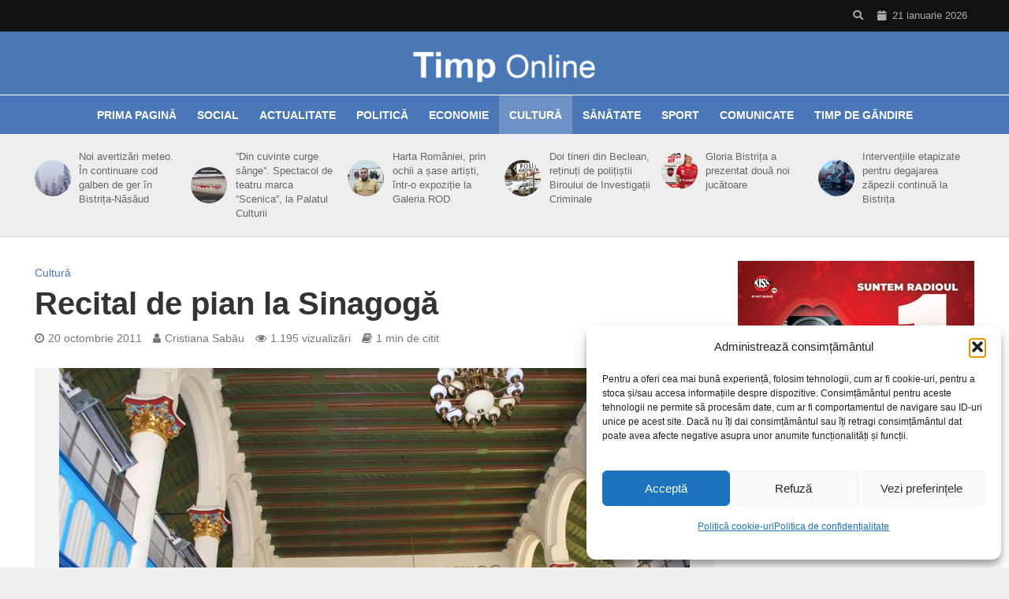

--- FILE ---
content_type: text/html; charset=UTF-8
request_url: https://timponline.ro/recital-de-pian-la-sinagoga/
body_size: 22410
content:
<!DOCTYPE html>
<html lang="ro-RO" xmlns:og="http://ogp.me/ns#" xmlns:fb="http://ogp.me/ns/fb#">
<head>
<meta charset="UTF-8">
<meta name="viewport" content="width=device-width,initial-scale=1.0">
<link rel="pingback" href="https://timponline.ro/xmlrpc.php">
<link rel="profile" href="https://gmpg.org/xfn/11" />
<title>Recital de pian la Sinagogă &#8211; TimpOnline.ro</title>
<meta name='robots' content='max-image-preview:large' />
<link rel="alternate" type="application/rss+xml" title="TimpOnline.ro &raquo; Flux" href="https://timponline.ro/feed/" />
<link rel="alternate" type="application/rss+xml" title="TimpOnline.ro &raquo; Flux comentarii" href="https://timponline.ro/comments/feed/" />
<script type="text/javascript" id="wpp-js" src="https://timponline.ro/wp-content/plugins/wordpress-popular-posts/assets/js/wpp.min.js?ver=7.3.6" data-sampling="1" data-sampling-rate="100" data-api-url="https://timponline.ro/wp-json/wordpress-popular-posts" data-post-id="9629" data-token="269d485a4f" data-lang="0" data-debug="0"></script>
<link rel="alternate" type="application/rss+xml" title="Flux comentarii TimpOnline.ro &raquo; Recital de pian la Sinagogă" href="https://timponline.ro/recital-de-pian-la-sinagoga/feed/" />
<link rel="alternate" title="oEmbed (JSON)" type="application/json+oembed" href="https://timponline.ro/wp-json/oembed/1.0/embed?url=https%3A%2F%2Ftimponline.ro%2Frecital-de-pian-la-sinagoga%2F" />
<link rel="alternate" title="oEmbed (XML)" type="text/xml+oembed" href="https://timponline.ro/wp-json/oembed/1.0/embed?url=https%3A%2F%2Ftimponline.ro%2Frecital-de-pian-la-sinagoga%2F&#038;format=xml" />
<style id='wp-img-auto-sizes-contain-inline-css' type='text/css'>
img:is([sizes=auto i],[sizes^="auto," i]){contain-intrinsic-size:3000px 1500px}
/*# sourceURL=wp-img-auto-sizes-contain-inline-css */
</style>
<style id='wp-emoji-styles-inline-css' type='text/css'>

	img.wp-smiley, img.emoji {
		display: inline !important;
		border: none !important;
		box-shadow: none !important;
		height: 1em !important;
		width: 1em !important;
		margin: 0 0.07em !important;
		vertical-align: -0.1em !important;
		background: none !important;
		padding: 0 !important;
	}
/*# sourceURL=wp-emoji-styles-inline-css */
</style>
<style id='wp-block-library-inline-css' type='text/css'>
:root{--wp-block-synced-color:#7a00df;--wp-block-synced-color--rgb:122,0,223;--wp-bound-block-color:var(--wp-block-synced-color);--wp-editor-canvas-background:#ddd;--wp-admin-theme-color:#007cba;--wp-admin-theme-color--rgb:0,124,186;--wp-admin-theme-color-darker-10:#006ba1;--wp-admin-theme-color-darker-10--rgb:0,107,160.5;--wp-admin-theme-color-darker-20:#005a87;--wp-admin-theme-color-darker-20--rgb:0,90,135;--wp-admin-border-width-focus:2px}@media (min-resolution:192dpi){:root{--wp-admin-border-width-focus:1.5px}}.wp-element-button{cursor:pointer}:root .has-very-light-gray-background-color{background-color:#eee}:root .has-very-dark-gray-background-color{background-color:#313131}:root .has-very-light-gray-color{color:#eee}:root .has-very-dark-gray-color{color:#313131}:root .has-vivid-green-cyan-to-vivid-cyan-blue-gradient-background{background:linear-gradient(135deg,#00d084,#0693e3)}:root .has-purple-crush-gradient-background{background:linear-gradient(135deg,#34e2e4,#4721fb 50%,#ab1dfe)}:root .has-hazy-dawn-gradient-background{background:linear-gradient(135deg,#faaca8,#dad0ec)}:root .has-subdued-olive-gradient-background{background:linear-gradient(135deg,#fafae1,#67a671)}:root .has-atomic-cream-gradient-background{background:linear-gradient(135deg,#fdd79a,#004a59)}:root .has-nightshade-gradient-background{background:linear-gradient(135deg,#330968,#31cdcf)}:root .has-midnight-gradient-background{background:linear-gradient(135deg,#020381,#2874fc)}:root{--wp--preset--font-size--normal:16px;--wp--preset--font-size--huge:42px}.has-regular-font-size{font-size:1em}.has-larger-font-size{font-size:2.625em}.has-normal-font-size{font-size:var(--wp--preset--font-size--normal)}.has-huge-font-size{font-size:var(--wp--preset--font-size--huge)}.has-text-align-center{text-align:center}.has-text-align-left{text-align:left}.has-text-align-right{text-align:right}.has-fit-text{white-space:nowrap!important}#end-resizable-editor-section{display:none}.aligncenter{clear:both}.items-justified-left{justify-content:flex-start}.items-justified-center{justify-content:center}.items-justified-right{justify-content:flex-end}.items-justified-space-between{justify-content:space-between}.screen-reader-text{border:0;clip-path:inset(50%);height:1px;margin:-1px;overflow:hidden;padding:0;position:absolute;width:1px;word-wrap:normal!important}.screen-reader-text:focus{background-color:#ddd;clip-path:none;color:#444;display:block;font-size:1em;height:auto;left:5px;line-height:normal;padding:15px 23px 14px;text-decoration:none;top:5px;width:auto;z-index:100000}html :where(.has-border-color){border-style:solid}html :where([style*=border-top-color]){border-top-style:solid}html :where([style*=border-right-color]){border-right-style:solid}html :where([style*=border-bottom-color]){border-bottom-style:solid}html :where([style*=border-left-color]){border-left-style:solid}html :where([style*=border-width]){border-style:solid}html :where([style*=border-top-width]){border-top-style:solid}html :where([style*=border-right-width]){border-right-style:solid}html :where([style*=border-bottom-width]){border-bottom-style:solid}html :where([style*=border-left-width]){border-left-style:solid}html :where(img[class*=wp-image-]){height:auto;max-width:100%}:where(figure){margin:0 0 1em}html :where(.is-position-sticky){--wp-admin--admin-bar--position-offset:var(--wp-admin--admin-bar--height,0px)}@media screen and (max-width:600px){html :where(.is-position-sticky){--wp-admin--admin-bar--position-offset:0px}}

/*# sourceURL=wp-block-library-inline-css */
</style><style id='global-styles-inline-css' type='text/css'>
:root{--wp--preset--aspect-ratio--square: 1;--wp--preset--aspect-ratio--4-3: 4/3;--wp--preset--aspect-ratio--3-4: 3/4;--wp--preset--aspect-ratio--3-2: 3/2;--wp--preset--aspect-ratio--2-3: 2/3;--wp--preset--aspect-ratio--16-9: 16/9;--wp--preset--aspect-ratio--9-16: 9/16;--wp--preset--color--black: #000000;--wp--preset--color--cyan-bluish-gray: #abb8c3;--wp--preset--color--white: #ffffff;--wp--preset--color--pale-pink: #f78da7;--wp--preset--color--vivid-red: #cf2e2e;--wp--preset--color--luminous-vivid-orange: #ff6900;--wp--preset--color--luminous-vivid-amber: #fcb900;--wp--preset--color--light-green-cyan: #7bdcb5;--wp--preset--color--vivid-green-cyan: #00d084;--wp--preset--color--pale-cyan-blue: #8ed1fc;--wp--preset--color--vivid-cyan-blue: #0693e3;--wp--preset--color--vivid-purple: #9b51e0;--wp--preset--color--herald-acc: #4a77b6;--wp--preset--color--herald-meta: #777777;--wp--preset--color--herald-txt: #000000;--wp--preset--color--herald-bg: #ffffff;--wp--preset--gradient--vivid-cyan-blue-to-vivid-purple: linear-gradient(135deg,rgb(6,147,227) 0%,rgb(155,81,224) 100%);--wp--preset--gradient--light-green-cyan-to-vivid-green-cyan: linear-gradient(135deg,rgb(122,220,180) 0%,rgb(0,208,130) 100%);--wp--preset--gradient--luminous-vivid-amber-to-luminous-vivid-orange: linear-gradient(135deg,rgb(252,185,0) 0%,rgb(255,105,0) 100%);--wp--preset--gradient--luminous-vivid-orange-to-vivid-red: linear-gradient(135deg,rgb(255,105,0) 0%,rgb(207,46,46) 100%);--wp--preset--gradient--very-light-gray-to-cyan-bluish-gray: linear-gradient(135deg,rgb(238,238,238) 0%,rgb(169,184,195) 100%);--wp--preset--gradient--cool-to-warm-spectrum: linear-gradient(135deg,rgb(74,234,220) 0%,rgb(151,120,209) 20%,rgb(207,42,186) 40%,rgb(238,44,130) 60%,rgb(251,105,98) 80%,rgb(254,248,76) 100%);--wp--preset--gradient--blush-light-purple: linear-gradient(135deg,rgb(255,206,236) 0%,rgb(152,150,240) 100%);--wp--preset--gradient--blush-bordeaux: linear-gradient(135deg,rgb(254,205,165) 0%,rgb(254,45,45) 50%,rgb(107,0,62) 100%);--wp--preset--gradient--luminous-dusk: linear-gradient(135deg,rgb(255,203,112) 0%,rgb(199,81,192) 50%,rgb(65,88,208) 100%);--wp--preset--gradient--pale-ocean: linear-gradient(135deg,rgb(255,245,203) 0%,rgb(182,227,212) 50%,rgb(51,167,181) 100%);--wp--preset--gradient--electric-grass: linear-gradient(135deg,rgb(202,248,128) 0%,rgb(113,206,126) 100%);--wp--preset--gradient--midnight: linear-gradient(135deg,rgb(2,3,129) 0%,rgb(40,116,252) 100%);--wp--preset--font-size--small: 14.4px;--wp--preset--font-size--medium: 20px;--wp--preset--font-size--large: 25.2px;--wp--preset--font-size--x-large: 42px;--wp--preset--font-size--normal: 18px;--wp--preset--font-size--huge: 32.4px;--wp--preset--spacing--20: 0.44rem;--wp--preset--spacing--30: 0.67rem;--wp--preset--spacing--40: 1rem;--wp--preset--spacing--50: 1.5rem;--wp--preset--spacing--60: 2.25rem;--wp--preset--spacing--70: 3.38rem;--wp--preset--spacing--80: 5.06rem;--wp--preset--shadow--natural: 6px 6px 9px rgba(0, 0, 0, 0.2);--wp--preset--shadow--deep: 12px 12px 50px rgba(0, 0, 0, 0.4);--wp--preset--shadow--sharp: 6px 6px 0px rgba(0, 0, 0, 0.2);--wp--preset--shadow--outlined: 6px 6px 0px -3px rgb(255, 255, 255), 6px 6px rgb(0, 0, 0);--wp--preset--shadow--crisp: 6px 6px 0px rgb(0, 0, 0);}:where(.is-layout-flex){gap: 0.5em;}:where(.is-layout-grid){gap: 0.5em;}body .is-layout-flex{display: flex;}.is-layout-flex{flex-wrap: wrap;align-items: center;}.is-layout-flex > :is(*, div){margin: 0;}body .is-layout-grid{display: grid;}.is-layout-grid > :is(*, div){margin: 0;}:where(.wp-block-columns.is-layout-flex){gap: 2em;}:where(.wp-block-columns.is-layout-grid){gap: 2em;}:where(.wp-block-post-template.is-layout-flex){gap: 1.25em;}:where(.wp-block-post-template.is-layout-grid){gap: 1.25em;}.has-black-color{color: var(--wp--preset--color--black) !important;}.has-cyan-bluish-gray-color{color: var(--wp--preset--color--cyan-bluish-gray) !important;}.has-white-color{color: var(--wp--preset--color--white) !important;}.has-pale-pink-color{color: var(--wp--preset--color--pale-pink) !important;}.has-vivid-red-color{color: var(--wp--preset--color--vivid-red) !important;}.has-luminous-vivid-orange-color{color: var(--wp--preset--color--luminous-vivid-orange) !important;}.has-luminous-vivid-amber-color{color: var(--wp--preset--color--luminous-vivid-amber) !important;}.has-light-green-cyan-color{color: var(--wp--preset--color--light-green-cyan) !important;}.has-vivid-green-cyan-color{color: var(--wp--preset--color--vivid-green-cyan) !important;}.has-pale-cyan-blue-color{color: var(--wp--preset--color--pale-cyan-blue) !important;}.has-vivid-cyan-blue-color{color: var(--wp--preset--color--vivid-cyan-blue) !important;}.has-vivid-purple-color{color: var(--wp--preset--color--vivid-purple) !important;}.has-black-background-color{background-color: var(--wp--preset--color--black) !important;}.has-cyan-bluish-gray-background-color{background-color: var(--wp--preset--color--cyan-bluish-gray) !important;}.has-white-background-color{background-color: var(--wp--preset--color--white) !important;}.has-pale-pink-background-color{background-color: var(--wp--preset--color--pale-pink) !important;}.has-vivid-red-background-color{background-color: var(--wp--preset--color--vivid-red) !important;}.has-luminous-vivid-orange-background-color{background-color: var(--wp--preset--color--luminous-vivid-orange) !important;}.has-luminous-vivid-amber-background-color{background-color: var(--wp--preset--color--luminous-vivid-amber) !important;}.has-light-green-cyan-background-color{background-color: var(--wp--preset--color--light-green-cyan) !important;}.has-vivid-green-cyan-background-color{background-color: var(--wp--preset--color--vivid-green-cyan) !important;}.has-pale-cyan-blue-background-color{background-color: var(--wp--preset--color--pale-cyan-blue) !important;}.has-vivid-cyan-blue-background-color{background-color: var(--wp--preset--color--vivid-cyan-blue) !important;}.has-vivid-purple-background-color{background-color: var(--wp--preset--color--vivid-purple) !important;}.has-black-border-color{border-color: var(--wp--preset--color--black) !important;}.has-cyan-bluish-gray-border-color{border-color: var(--wp--preset--color--cyan-bluish-gray) !important;}.has-white-border-color{border-color: var(--wp--preset--color--white) !important;}.has-pale-pink-border-color{border-color: var(--wp--preset--color--pale-pink) !important;}.has-vivid-red-border-color{border-color: var(--wp--preset--color--vivid-red) !important;}.has-luminous-vivid-orange-border-color{border-color: var(--wp--preset--color--luminous-vivid-orange) !important;}.has-luminous-vivid-amber-border-color{border-color: var(--wp--preset--color--luminous-vivid-amber) !important;}.has-light-green-cyan-border-color{border-color: var(--wp--preset--color--light-green-cyan) !important;}.has-vivid-green-cyan-border-color{border-color: var(--wp--preset--color--vivid-green-cyan) !important;}.has-pale-cyan-blue-border-color{border-color: var(--wp--preset--color--pale-cyan-blue) !important;}.has-vivid-cyan-blue-border-color{border-color: var(--wp--preset--color--vivid-cyan-blue) !important;}.has-vivid-purple-border-color{border-color: var(--wp--preset--color--vivid-purple) !important;}.has-vivid-cyan-blue-to-vivid-purple-gradient-background{background: var(--wp--preset--gradient--vivid-cyan-blue-to-vivid-purple) !important;}.has-light-green-cyan-to-vivid-green-cyan-gradient-background{background: var(--wp--preset--gradient--light-green-cyan-to-vivid-green-cyan) !important;}.has-luminous-vivid-amber-to-luminous-vivid-orange-gradient-background{background: var(--wp--preset--gradient--luminous-vivid-amber-to-luminous-vivid-orange) !important;}.has-luminous-vivid-orange-to-vivid-red-gradient-background{background: var(--wp--preset--gradient--luminous-vivid-orange-to-vivid-red) !important;}.has-very-light-gray-to-cyan-bluish-gray-gradient-background{background: var(--wp--preset--gradient--very-light-gray-to-cyan-bluish-gray) !important;}.has-cool-to-warm-spectrum-gradient-background{background: var(--wp--preset--gradient--cool-to-warm-spectrum) !important;}.has-blush-light-purple-gradient-background{background: var(--wp--preset--gradient--blush-light-purple) !important;}.has-blush-bordeaux-gradient-background{background: var(--wp--preset--gradient--blush-bordeaux) !important;}.has-luminous-dusk-gradient-background{background: var(--wp--preset--gradient--luminous-dusk) !important;}.has-pale-ocean-gradient-background{background: var(--wp--preset--gradient--pale-ocean) !important;}.has-electric-grass-gradient-background{background: var(--wp--preset--gradient--electric-grass) !important;}.has-midnight-gradient-background{background: var(--wp--preset--gradient--midnight) !important;}.has-small-font-size{font-size: var(--wp--preset--font-size--small) !important;}.has-medium-font-size{font-size: var(--wp--preset--font-size--medium) !important;}.has-large-font-size{font-size: var(--wp--preset--font-size--large) !important;}.has-x-large-font-size{font-size: var(--wp--preset--font-size--x-large) !important;}
/*# sourceURL=global-styles-inline-css */
</style>

<style id='classic-theme-styles-inline-css' type='text/css'>
/*! This file is auto-generated */
.wp-block-button__link{color:#fff;background-color:#32373c;border-radius:9999px;box-shadow:none;text-decoration:none;padding:calc(.667em + 2px) calc(1.333em + 2px);font-size:1.125em}.wp-block-file__button{background:#32373c;color:#fff;text-decoration:none}
/*# sourceURL=/wp-includes/css/classic-themes.min.css */
</style>
<link rel='stylesheet' id='gdm-gutenberg-block-backend-js-css' href='https://timponline.ro/wp-content/plugins/google-drive-embedder/css/gdm-blocks.css?ver=5.3.0' type='text/css' media='all' />
<link rel='stylesheet' id='mks_shortcodes_simple_line_icons-css' href='https://timponline.ro/wp-content/plugins/meks-flexible-shortcodes/css/simple-line/simple-line-icons.css?ver=1.3.8' type='text/css' media='screen' />
<link rel='stylesheet' id='mks_shortcodes_css-css' href='https://timponline.ro/wp-content/plugins/meks-flexible-shortcodes/css/style.css?ver=1.3.8' type='text/css' media='screen' />
<link rel='stylesheet' id='cmplz-general-css' href='https://timponline.ro/wp-content/plugins/complianz-gdpr/assets/css/cookieblocker.min.css?ver=1766014931' type='text/css' media='all' />
<link rel='stylesheet' id='wordpress-popular-posts-css-css' href='https://timponline.ro/wp-content/plugins/wordpress-popular-posts/assets/css/wpp.css?ver=7.3.6' type='text/css' media='all' />
<link rel='stylesheet' id='herald-main-css' href='https://timponline.ro/wp-content/themes/herald/assets/css/min.css?ver=2.6.1' type='text/css' media='all' />
<style id='herald-main-inline-css' type='text/css'>
h1, .h1, .herald-no-sid .herald-posts .h2{ font-size: 4.0rem; }h2, .h2, .herald-no-sid .herald-posts .h3{ font-size: 3.3rem; }h3, .h3, .herald-no-sid .herald-posts .h4 { font-size: 2.8rem; }h4, .h4, .herald-no-sid .herald-posts .h5 { font-size: 2.3rem; }h5, .h5, .herald-no-sid .herald-posts .h6 { font-size: 1.9rem; }h6, .h6, .herald-no-sid .herald-posts .h7 { font-size: 1.6rem; }.h7 {font-size: 1.4rem;}.herald-entry-content, .herald-sidebar{font-size: 1.8rem;}.entry-content .entry-headline{font-size: 1.9rem;}body{font-size: 1.8rem;}.widget{font-size: 1.5rem;}.herald-menu{font-size: 1.4rem;}.herald-mod-title .herald-mod-h, .herald-sidebar .widget-title{font-size: 1.6rem;}.entry-meta .meta-item, .entry-meta a, .entry-meta span{font-size: 1.4rem;}.entry-meta.meta-small .meta-item, .entry-meta.meta-small a, .entry-meta.meta-small span{font-size: 1.3rem;}.herald-site-header .header-top,.header-top .herald-in-popup,.header-top .herald-menu ul {background: #111111;color: #aaaaaa;}.header-top a {color: #aaaaaa;}.header-top a:hover,.header-top .herald-menu li:hover > a{color: #ffffff;}.header-top .herald-menu-popup:hover > span,.header-top .herald-menu-popup-search span:hover,.header-top .herald-menu-popup-search.herald-search-active{color: #ffffff;}#wp-calendar tbody td a{background: #4a77b6;color:#FFF;}.header-top .herald-login #loginform label,.header-top .herald-login p,.header-top a.btn-logout {color: #ffffff;}.header-top .herald-login #loginform input {color: #111111;}.header-top .herald-login .herald-registration-link:after {background: rgba(255,255,255,0.25);}.header-top .herald-login #loginform input[type=submit],.header-top .herald-in-popup .btn-logout {background-color: #ffffff;color: #111111;}.header-top a.btn-logout:hover{color: #111111;}.header-middle{background-color: #4a77b6;color: #ffffff;}.header-middle a{color: #ffffff;}.header-middle.herald-header-wraper,.header-middle .col-lg-12{height: 80px;}.header-middle .site-title img{max-height: 80px;}.header-middle .sub-menu{background-color: #ffffff;}.header-middle .sub-menu a,.header-middle .herald-search-submit:hover,.header-middle li.herald-mega-menu .col-lg-3 a:hover,.header-middle li.herald-mega-menu .col-lg-3 a:hover:after{color: #111111;}.header-middle .herald-menu li:hover > a,.header-middle .herald-menu-popup-search:hover > span,.header-middle .herald-cart-icon:hover > a{color: #111111;background-color: #ffffff;}.header-middle .current-menu-parent a,.header-middle .current-menu-ancestor a,.header-middle .current_page_item > a,.header-middle .current-menu-item > a{background-color: rgba(255,255,255,0.2); }.header-middle .sub-menu > li > a,.header-middle .herald-search-submit,.header-middle li.herald-mega-menu .col-lg-3 a{color: rgba(17,17,17,0.7); }.header-middle .sub-menu > li:hover > a{color: #111111; }.header-middle .herald-in-popup{background-color: #ffffff;}.header-middle .herald-menu-popup a{color: #111111;}.header-middle .herald-in-popup{background-color: #ffffff;}.header-middle .herald-search-input{color: #111111;}.header-middle .herald-menu-popup a{color: #111111;}.header-middle .herald-menu-popup > span,.header-middle .herald-search-active > span{color: #ffffff;}.header-middle .herald-menu-popup:hover > span,.header-middle .herald-search-active > span{background-color: #ffffff;color: #111111;}.header-middle .herald-login #loginform label,.header-middle .herald-login #loginform input,.header-middle .herald-login p,.header-middle a.btn-logout,.header-middle .herald-login .herald-registration-link:hover,.header-middle .herald-login .herald-lost-password-link:hover {color: #111111;}.header-middle .herald-login .herald-registration-link:after {background: rgba(17,17,17,0.15);}.header-middle .herald-login a,.header-middle .herald-username a {color: #111111;}.header-middle .herald-login a:hover,.header-middle .herald-login .herald-registration-link,.header-middle .herald-login .herald-lost-password-link {color: #4a77b6;}.header-middle .herald-login #loginform input[type=submit],.header-middle .herald-in-popup .btn-logout {background-color: #4a77b6;color: #ffffff;}.header-middle a.btn-logout:hover{color: #ffffff;}.header-bottom{background: #4a77b7;color: #ffffff;}.header-bottom a,.header-bottom .herald-site-header .herald-search-submit{color: #ffffff;}.header-bottom a:hover{color: #424242;}.header-bottom a:hover,.header-bottom .herald-menu li:hover > a,.header-bottom li.herald-mega-menu .col-lg-3 a:hover:after{color: #424242;}.header-bottom .herald-menu li:hover > a,.header-bottom .herald-menu-popup-search:hover > span,.header-bottom .herald-cart-icon:hover > a {color: #424242;background-color: #ffffff;}.header-bottom .current-menu-parent a,.header-bottom .current-menu-ancestor a,.header-bottom .current_page_item > a,.header-bottom .current-menu-item > a {background-color: rgba(255,255,255,0.2); }.header-bottom .sub-menu{background-color: #ffffff;}.header-bottom .herald-menu li.herald-mega-menu .col-lg-3 a,.header-bottom .sub-menu > li > a,.header-bottom .herald-search-submit{color: rgba(66,66,66,0.7); }.header-bottom .herald-menu li.herald-mega-menu .col-lg-3 a:hover,.header-bottom .sub-menu > li:hover > a{color: #424242; }.header-bottom .sub-menu > li > a,.header-bottom .herald-search-submit{color: rgba(66,66,66,0.7); }.header-bottom .sub-menu > li:hover > a{color: #424242; }.header-bottom .herald-in-popup {background-color: #ffffff;}.header-bottom .herald-menu-popup a {color: #424242;}.header-bottom .herald-in-popup,.header-bottom .herald-search-input {background-color: #ffffff;}.header-bottom .herald-menu-popup a,.header-bottom .herald-search-input{color: #424242;}.header-bottom .herald-menu-popup > span,.header-bottom .herald-search-active > span{color: #ffffff;}.header-bottom .herald-menu-popup:hover > span,.header-bottom .herald-search-active > span{background-color: #ffffff;color: #424242;}.header-bottom .herald-login #loginform label,.header-bottom .herald-login #loginform input,.header-bottom .herald-login p,.header-bottom a.btn-logout,.header-bottom .herald-login .herald-registration-link:hover,.header-bottom .herald-login .herald-lost-password-link:hover,.herald-responsive-header .herald-login #loginform label,.herald-responsive-header .herald-login #loginform input,.herald-responsive-header .herald-login p,.herald-responsive-header a.btn-logout,.herald-responsive-header .herald-login .herald-registration-link:hover,.herald-responsive-header .herald-login .herald-lost-password-link:hover {color: #424242;}.header-bottom .herald-login .herald-registration-link:after,.herald-responsive-header .herald-login .herald-registration-link:after {background: rgba(66,66,66,0.15);}.header-bottom .herald-login a,.herald-responsive-header .herald-login a {color: #424242;}.header-bottom .herald-login a:hover,.header-bottom .herald-login .herald-registration-link,.header-bottom .herald-login .herald-lost-password-link,.herald-responsive-header .herald-login a:hover,.herald-responsive-header .herald-login .herald-registration-link,.herald-responsive-header .herald-login .herald-lost-password-link {color: #4a77b7;}.header-bottom .herald-login #loginform input[type=submit],.herald-responsive-header .herald-login #loginform input[type=submit],.header-bottom .herald-in-popup .btn-logout,.herald-responsive-header .herald-in-popup .btn-logout {background-color: #4a77b7;color: #ffffff;}.header-bottom a.btn-logout:hover,.herald-responsive-header a.btn-logout:hover {color: #ffffff;}.herald-header-sticky{background: #4a77b6;color: #ffffff;}.herald-header-sticky a{color: #ffffff;}.herald-header-sticky .herald-menu li:hover > a{color: #444444;background-color: #ffffff;}.herald-header-sticky .sub-menu{background-color: #ffffff;}.herald-header-sticky .sub-menu a{color: #444444;}.herald-header-sticky .sub-menu > li:hover > a{color: #4a77b6;}.herald-header-sticky .herald-in-popup,.herald-header-sticky .herald-search-input {background-color: #ffffff;}.herald-header-sticky .herald-menu-popup a{color: #444444;}.herald-header-sticky .herald-menu-popup > span,.herald-header-sticky .herald-search-active > span{color: #ffffff;}.herald-header-sticky .herald-menu-popup:hover > span,.herald-header-sticky .herald-search-active > span{background-color: #ffffff;color: #444444;}.herald-header-sticky .herald-search-input,.herald-header-sticky .herald-search-submit{color: #444444;}.herald-header-sticky .herald-menu li:hover > a,.herald-header-sticky .herald-menu-popup-search:hover > span,.herald-header-sticky .herald-cart-icon:hover a {color: #444444;background-color: #ffffff;}.herald-header-sticky .herald-login #loginform label,.herald-header-sticky .herald-login #loginform input,.herald-header-sticky .herald-login p,.herald-header-sticky a.btn-logout,.herald-header-sticky .herald-login .herald-registration-link:hover,.herald-header-sticky .herald-login .herald-lost-password-link:hover {color: #444444;}.herald-header-sticky .herald-login .herald-registration-link:after {background: rgba(68,68,68,0.15);}.herald-header-sticky .herald-login a {color: #444444;}.herald-header-sticky .herald-login a:hover,.herald-header-sticky .herald-login .herald-registration-link,.herald-header-sticky .herald-login .herald-lost-password-link {color: #4a77b6;}.herald-header-sticky .herald-login #loginform input[type=submit],.herald-header-sticky .herald-in-popup .btn-logout {background-color: #4a77b6;color: #ffffff;}.herald-header-sticky a.btn-logout:hover{color: #ffffff;}.header-trending{background: #eeeeee;color: #666666;}.header-trending a{color: #666666;}.header-trending a:hover{color: #111111;}.herald-site-content { margin-top: 1px; }body {background-color:#eeeeee;color: #000000;font-family: Arial, Helvetica, sans-serif;font-weight: 400;}.herald-site-content{background-color:#ffffff; box-shadow: 0 0 0 1px rgba(0,0,0,0.1);}h1, h2, h3, h4, h5, h6,.h1, .h2, .h3, .h4, .h5, .h6, .h7,.wp-block-cover .wp-block-cover-image-text, .wp-block-cover .wp-block-cover-text, .wp-block-cover h2, .wp-block-cover-image .wp-block-cover-image-text, .wp-block-cover-image .wp-block-cover-text, .wp-block-cover-image h2{font-family: Arial, Helvetica, sans-serif;font-weight: 700;}.header-middle .herald-menu,.header-bottom .herald-menu,.herald-header-sticky .herald-menu,.herald-mobile-nav{font-family: Arial, Helvetica, sans-serif;font-weight: 700;}.herald-menu li.herald-mega-menu .herald-ovrld .meta-category a{font-family: Arial, Helvetica, sans-serif;font-weight: 400;}.herald-entry-content blockquote p{color: #4a77b6;}pre {background: rgba(0,0,0,0.06);border: 1px solid rgba(0,0,0,0.2);}thead {background: rgba(0,0,0,0.06);}a,.entry-title a:hover,.herald-menu .sub-menu li .meta-category a{color: #4a77b6;}.entry-meta-wrapper .entry-meta span:before,.entry-meta-wrapper .entry-meta a:before,.entry-meta-wrapper .entry-meta .meta-item:before,.entry-meta-wrapper .entry-meta div,li.herald-mega-menu .sub-menu .entry-title a,.entry-meta-wrapper .herald-author-twitter{color: #000000;}.herald-mod-title h1,.herald-mod-title h2,.herald-mod-title h4{color: #ffffff;}.herald-mod-head:after,.herald-mod-title .herald-color,.widget-title:after,.widget-title span{color: #ffffff;background-color: #333333;}.herald-mod-title .herald-color a{color: #ffffff;}.herald-ovrld .meta-category a,.herald-fa-wrapper .meta-category a{background-color: #4a77b6;}.meta-tags a,.widget_tag_cloud a,.herald-share-meta:after,.wp-block-tag-cloud a{background: rgba(51,51,51,0.1);}h1, h2, h3, h4, h5, h6,.entry-title a {color: #333333;}.herald-pagination .page-numbers,.herald-mod-subnav a,.herald-mod-actions a,.herald-slider-controls div,.meta-tags a,.widget.widget_tag_cloud a,.herald-sidebar .mks_autor_link_wrap a,.herald-sidebar .meks-instagram-follow-link a,.mks_themeforest_widget .mks_read_more a,.herald-read-more,.wp-block-tag-cloud a{color: #000000;}.widget.widget_tag_cloud a:hover,.entry-content .meta-tags a:hover,.wp-block-tag-cloud a:hover{background-color: #4a77b6;color: #FFF;}.herald-pagination .prev.page-numbers,.herald-pagination .next.page-numbers,.herald-pagination .prev.page-numbers:hover,.herald-pagination .next.page-numbers:hover,.herald-pagination .page-numbers.current,.herald-pagination .page-numbers.current:hover,.herald-next a,.herald-pagination .herald-next a:hover,.herald-prev a,.herald-pagination .herald-prev a:hover,.herald-load-more a,.herald-load-more a:hover,.entry-content .herald-search-submit,.herald-mod-desc .herald-search-submit,.wpcf7-submit,body div.wpforms-container-full .wpforms-form input[type=submit], body div.wpforms-container-full .wpforms-form button[type=submit], body div.wpforms-container-full .wpforms-form .wpforms-page-button {background-color:#4a77b6;color: #FFF;}.herald-pagination .page-numbers:hover{background-color: rgba(0,0,0,0.1);}.widget a,.recentcomments a,.widget a:hover,.herald-sticky-next a:hover,.herald-sticky-prev a:hover,.herald-mod-subnav a:hover,.herald-mod-actions a:hover,.herald-slider-controls div:hover,.meta-tags a:hover,.widget_tag_cloud a:hover,.mks_autor_link_wrap a:hover,.meks-instagram-follow-link a:hover,.mks_themeforest_widget .mks_read_more a:hover,.herald-read-more:hover,.widget .entry-title a:hover,li.herald-mega-menu .sub-menu .entry-title a:hover,.entry-meta-wrapper .meta-item:hover a,.entry-meta-wrapper .meta-item:hover a:before,.entry-meta-wrapper .herald-share:hover > span,.entry-meta-wrapper .herald-author-name:hover,.entry-meta-wrapper .herald-author-twitter:hover,.entry-meta-wrapper .herald-author-twitter:hover:before{color:#4a77b6;}.widget ul li a,.widget .entry-title a,.herald-author-name,.entry-meta-wrapper .meta-item,.entry-meta-wrapper .meta-item span,.entry-meta-wrapper .meta-item a,.herald-mod-actions a{color: #000000;}.widget li:before{background: rgba(0,0,0,0.3);}.widget_categories .count{background: #4a77b6;color: #FFF;}input[type="submit"],button[type="submit"],body div.wpforms-container-full .wpforms-form input[type=submit]:hover, body div.wpforms-container-full .wpforms-form button[type=submit]:hover, body div.wpforms-container-full .wpforms-form .wpforms-page-button:hover,.spinner > div{background-color: #4a77b6;}.herald-mod-actions a:hover,.comment-body .edit-link a,.herald-breadcrumbs a:hover{color:#4a77b6;}.herald-header-wraper .herald-soc-nav a:hover,.meta-tags span,li.herald-mega-menu .herald-ovrld .entry-title a,li.herald-mega-menu .herald-ovrld .entry-title a:hover,.herald-ovrld .entry-meta .herald-reviews i:before{color: #FFF;}.entry-meta .meta-item, .entry-meta span, .entry-meta a,.meta-category span,.post-date,.recentcomments,.rss-date,.comment-metadata a,.entry-meta a:hover,.herald-menu li.herald-mega-menu .col-lg-3 a:after,.herald-breadcrumbs,.herald-breadcrumbs a,.entry-meta .herald-reviews i:before{color: #777777;}.herald-lay-a .herald-lay-over{background: #ffffff;}.herald-pagination a:hover,input[type="submit"]:hover,button[type="submit"]:hover,.entry-content .herald-search-submit:hover,.wpcf7-submit:hover,.herald-fa-wrapper .meta-category a:hover,.herald-ovrld .meta-category a:hover,.herald-mod-desc .herald-search-submit:hover,.herald-single-sticky .herald-share .meks_ess a:hover,body div.wpforms-container-full .wpforms-form input[type=submit]:hover, body div.wpforms-container-full .wpforms-form button[type=submit]:hover, body div.wpforms-container-full .wpforms-form .wpforms-page-button:hover{cursor: pointer;text-decoration: none;background-image: -moz-linear-gradient(left,rgba(0,0,0,0.1) 0%,rgba(0,0,0,0.1) 100%);background-image: -webkit-gradient(linear,left top,right top,color-stop(0%,rgba(0,0,0,0.1)),color-stop(100%,rgba(0,0,0,0.1)));background-image: -webkit-linear-gradient(left,rgba(0,0,0,0.1) 0%,rgba(0,0,0,0.1) 100%);background-image: -o-linear-gradient(left,rgba(0,0,0,0.1) 0%,rgba(0,0,0,0.1) 100%);background-image: -ms-linear-gradient(left,rgba(0,0,0,0.1) 0%,rgba(0,0,0,0.1) 100%);background-image: linear-gradient(to right,rgba(0,0,0,0.1) 0%,rgba(0,0,0,0.1) 100%);}.herald-sticky-next a,.herald-sticky-prev a{color: #000000;}.herald-sticky-prev a:before,.herald-sticky-next a:before,.herald-comment-action,.meta-tags span,.herald-entry-content .herald-link-pages a{background: #000000;}.herald-sticky-prev a:hover:before,.herald-sticky-next a:hover:before,.herald-comment-action:hover,div.mejs-controls .mejs-time-rail .mejs-time-current,.herald-entry-content .herald-link-pages a:hover{background: #4a77b6;} .herald-site-footer{background: #4a77b6;color: #dddddd;}.herald-site-footer .widget-title span{color: #dddddd;background: transparent;}.herald-site-footer .widget-title:before{background:#dddddd;}.herald-site-footer .widget-title:after,.herald-site-footer .widget_tag_cloud a{background: rgba(221,221,221,0.1);}.herald-site-footer .widget li:before{background: rgba(221,221,221,0.3);}.herald-site-footer a,.herald-site-footer .widget a:hover,.herald-site-footer .widget .meta-category a,.herald-site-footer .herald-slider-controls .owl-prev:hover,.herald-site-footer .herald-slider-controls .owl-next:hover,.herald-site-footer .herald-slider-controls .herald-mod-actions:hover{color: #ffffff;}.herald-site-footer .widget a,.herald-site-footer .mks_author_widget h3{color: #dddddd;}.herald-site-footer .entry-meta .meta-item, .herald-site-footer .entry-meta span, .herald-site-footer .entry-meta a, .herald-site-footer .meta-category span, .herald-site-footer .post-date, .herald-site-footer .recentcomments, .herald-site-footer .rss-date, .herald-site-footer .comment-metadata a{color: #aaaaaa;}.herald-site-footer .mks_author_widget .mks_autor_link_wrap a, .herald-site-footer.mks_read_more a, .herald-site-footer .herald-read-more,.herald-site-footer .herald-slider-controls .owl-prev, .herald-site-footer .herald-slider-controls .owl-next, .herald-site-footer .herald-mod-wrap .herald-mod-actions a{border-color: rgba(221,221,221,0.2);}.herald-site-footer .mks_author_widget .mks_autor_link_wrap a:hover, .herald-site-footer.mks_read_more a:hover, .herald-site-footer .herald-read-more:hover,.herald-site-footer .herald-slider-controls .owl-prev:hover, .herald-site-footer .herald-slider-controls .owl-next:hover, .herald-site-footer .herald-mod-wrap .herald-mod-actions a:hover{border-color: rgba(255,255,255,0.5);}.herald-site-footer .widget_search .herald-search-input{color: #4a77b6;}.herald-site-footer .widget_tag_cloud a:hover{background:#ffffff;color:#FFF;}.footer-bottom a{color:#dddddd;}.footer-bottom a:hover,.footer-bottom .herald-copyright a{color:#ffffff;}.footer-bottom .herald-menu li:hover > a{color: #ffffff;}.footer-bottom .sub-menu{background-color: rgba(0,0,0,0.5);} .herald-pagination{border-top: 1px solid rgba(51,51,51,0.1);}.entry-content a:hover,.comment-respond a:hover,.comment-reply-link:hover{border-bottom: 2px solid #4a77b6;}.footer-bottom .herald-copyright a:hover{border-bottom: 2px solid #ffffff;}.herald-slider-controls .owl-prev,.herald-slider-controls .owl-next,.herald-mod-wrap .herald-mod-actions a{border: 1px solid rgba(0,0,0,0.2);}.herald-slider-controls .owl-prev:hover,.herald-slider-controls .owl-next:hover,.herald-mod-wrap .herald-mod-actions a:hover,.herald-author .herald-socials-actions .herald-mod-actions a:hover {border-color: rgba(74,119,182,0.5);}#wp-calendar thead th,#wp-calendar tbody td,#wp-calendar tbody td:last-child{border: 1px solid rgba(0,0,0,0.1);}.herald-link-pages{border-bottom: 1px solid rgba(0,0,0,0.1);}.herald-lay-h:after,.herald-site-content .herald-related .herald-lay-h:after,.herald-lay-e:after,.herald-site-content .herald-related .herald-lay-e:after,.herald-lay-j:after,.herald-site-content .herald-related .herald-lay-j:after,.herald-lay-l:after,.herald-site-content .herald-related .herald-lay-l:after {background-color: rgba(0,0,0,0.1);}.wp-block-button__link,.wp-block-search__button{background: #4a77b6;}.wp-block-search__button{color: #ffffff;}input[type="text"],input[type="search"],input[type="email"], input[type="url"], input[type="tel"], input[type="number"], input[type="date"], input[type="password"], select, textarea,.herald-single-sticky,td,th,table,.mks_author_widget .mks_autor_link_wrap a,.widget .meks-instagram-follow-link a,.mks_read_more a,.herald-read-more{border-color: rgba(0,0,0,0.2);}.entry-content .herald-search-input,.herald-fake-button,input[type="text"]:focus, input[type="email"]:focus, input[type="url"]:focus, input[type="tel"]:focus, input[type="number"]:focus, input[type="date"]:focus, input[type="password"]:focus, textarea:focus{border-color: rgba(0,0,0,0.3);}.mks_author_widget .mks_autor_link_wrap a:hover,.widget .meks-instagram-follow-link a:hover,.mks_read_more a:hover,.herald-read-more:hover{border-color: rgba(74,119,182,0.5);}.comment-form,.herald-gray-area,.entry-content .herald-search-form,.herald-mod-desc .herald-search-form{background-color: rgba(0,0,0,0.06);border: 1px solid rgba(0,0,0,0.15);}.herald-boxed .herald-breadcrumbs{background-color: rgba(0,0,0,0.06);}.herald-breadcrumbs{border-color: rgba(0,0,0,0.15);}.single .herald-entry-content .herald-da,.archive .herald-posts .herald-da{border-top: 1px solid rgba(0,0,0,0.15);}.archive .herald-posts .herald-da{border-bottom: 1px solid rgba(0,0,0,0.15);}li.comment .comment-body:after{background-color: rgba(0,0,0,0.06);}.herald-pf-invert .entry-title a:hover .herald-format-icon{background: #4a77b6;}.herald-responsive-header,.herald-mobile-nav,.herald-responsive-header .herald-menu-popup-search .fa{color: #ffffff;background: #4a77b7;}.herald-responsive-header a{color: #ffffff;}.herald-mobile-nav li a{color: #ffffff;}.herald-mobile-nav li a,.herald-mobile-nav .herald-mega-menu.herald-mega-menu-classic>.sub-menu>li>a{border-bottom: 1px solid rgba(255,255,255,0.15);}.herald-mobile-nav{border-right: 1px solid rgba(255,255,255,0.15);}.herald-mobile-nav li a:hover{color: #fff;background-color: #424242;}.herald-menu-toggler{color: #ffffff;border-color: rgba(255,255,255,0.15);}.herald-goto-top{color: #ffffff;background-color: #333333;}.herald-goto-top:hover{background-color: #4a77b6;}.herald-responsive-header .herald-menu-popup > span,.herald-responsive-header .herald-search-active > span{color: #ffffff;}.herald-responsive-header .herald-menu-popup-search .herald-in-popup{background: #ffffff;}.herald-responsive-header .herald-search-input,.herald-responsive-header .herald-menu-popup-search .herald-search-submit{color: #000000;}.site-title a{text-transform: none;}.site-description{text-transform: none;}.main-navigation{text-transform: uppercase;}.entry-title{text-transform: none;}.meta-category a{text-transform: none;}.herald-mod-title{text-transform: none;}.herald-sidebar .widget-title{text-transform: none;}.herald-site-footer .widget-title{text-transform: none;}.has-small-font-size{ font-size: 1.4rem;}.has-large-font-size{ font-size: 2.5rem;}.has-huge-font-size{ font-size: 3.2rem;}@media(min-width: 1025px){.has-small-font-size{ font-size: 1.4rem;}.has-normal-font-size{ font-size: 1.8rem;}.has-large-font-size{ font-size: 2.5rem;}.has-huge-font-size{ font-size: 3.2rem;}}.has-herald-acc-background-color{ background-color: #4a77b6;}.has-herald-acc-color{ color: #4a77b6;}.has-herald-meta-background-color{ background-color: #777777;}.has-herald-meta-color{ color: #777777;}.has-herald-txt-background-color{ background-color: #000000;}.has-herald-txt-color{ color: #000000;}.has-herald-bg-background-color{ background-color: #ffffff;}.has-herald-bg-color{ color: #ffffff;}.fa-post-thumbnail:before, .herald-ovrld .herald-post-thumbnail span:before, .herald-ovrld .herald-post-thumbnail a:before,.herald-ovrld:hover .herald-post-thumbnail-single span:before { opacity: 0.2; }.herald-fa-item:hover .fa-post-thumbnail:before, .herald-ovrld:hover .herald-post-thumbnail a:before, .herald-ovrld:hover .herald-post-thumbnail span:before{ opacity: 0.4; }@media only screen and (min-width: 1249px) {.herald-site-header .header-top,.header-middle,.header-bottom,.herald-header-sticky,.header-trending{ display:block !important;}.herald-responsive-header,.herald-mobile-nav{display:none !important;}.herald-mega-menu .sub-menu {display: block;}.header-mobile-da {display: none;}}
/*# sourceURL=herald-main-inline-css */
</style>
<link rel='stylesheet' id='herald_child_load_scripts-css' href='https://timponline.ro/wp-content/themes/to2023/style.css?ver=2.6.1' type='text/css' media='screen' />
<link rel='stylesheet' id='meks-social-widget-css' href='https://timponline.ro/wp-content/plugins/meks-smart-social-widget/css/style.css?ver=1.6.5' type='text/css' media='all' />
<link rel='stylesheet' id='meks_ess-main-css' href='https://timponline.ro/wp-content/plugins/meks-easy-social-share/assets/css/main.css?ver=1.3' type='text/css' media='all' />
<script type="text/javascript" src="https://timponline.ro/wp-includes/js/jquery/jquery.min.js?ver=3.7.1" id="jquery-core-js"></script>
<script type="text/javascript" src="https://timponline.ro/wp-includes/js/jquery/jquery-migrate.min.js?ver=3.4.1" id="jquery-migrate-js"></script>
<link rel="https://api.w.org/" href="https://timponline.ro/wp-json/" /><link rel="alternate" title="JSON" type="application/json" href="https://timponline.ro/wp-json/wp/v2/posts/9629" /><link rel="EditURI" type="application/rsd+xml" title="RSD" href="https://timponline.ro/xmlrpc.php?rsd" />
<meta name="generator" content="WordPress 6.9" />
<link rel="canonical" href="https://timponline.ro/recital-de-pian-la-sinagoga/" />
<link rel='shortlink' href='https://timponline.ro/?p=9629' />
<meta name="generator" content="Redux 4.5.10" />
<!-- This site is using AdRotate Professional v5.26.2 to display their advertisements - https://ajdg.solutions/ -->
<!-- AdRotate CSS -->
<style type="text/css" media="screen">
	.g { margin:0px; padding:0px; overflow:hidden; line-height:1; zoom:1; }
	.g img { height:auto; }
	.g-col { position:relative; float:left; }
	.g-col:first-child { margin-left: 0; }
	.g-col:last-child { margin-right: 0; }
	.g-wall { display:block; position:fixed; left:0; top:0; width:100%; height:100%; z-index:-1; }
	.woocommerce-page .g, .bbpress-wrapper .g { margin: 20px auto; clear:both; }
	.g-1 {  margin: 0 auto; }
	.g-2 { margin:0px 0px 0px 0px; width:100%; max-width:728px; height:100%; max-height:120px; }
	.g-4 { margin:0px 0px 0px 0px; width:100%; max-width:800px; height:100%; max-height:300px; float:left; clear:left; }
	.g-7 { margin:0px 0px 0px 0px; width:100%; max-width:728px; height:100%; max-height:120px; }
	.g-10 { margin:0px 0px 0px 0px; width:100%; max-width:728px; height:100%; max-height:120px; }
	.g-13 {  margin: 0 auto; }
	.g-24 {  width:100%; max-width:728px;  height:100%; max-height:120px; margin: 0 auto; }
	.g-25 { min-width:0px; max-width:970px; margin: 0 auto; }
	.b-25 { margin:0px 0px 5px 0px; }
	.g-26 { min-width:0px; max-width:300px; margin: 0 auto; }
	.b-26 { margin:0px 0px 5px 0px; }
	.g-27 { min-width:0px; max-width:3000px; margin: 0 auto; }
	.b-27 { margin:0px 0px 5px 0px; }
	.g-28 { margin:0px 0px 0px 0px; width:100%; max-width:300px; height:100%; max-height:250px; }
	@media only screen and (max-width: 480px) {
		.g-col, .g-dyn, .g-single { width:100%; margin-left:0; margin-right:0; }
		.woocommerce-page .g, .bbpress-wrapper .g { margin: 10px auto; }
	}
</style>
<!-- /AdRotate CSS -->

<style>a.cld-like-dislike-trigger {color: #1e73be;}span.cld-count-wrap {color: #1e73be;}</style><style type="text/css">
.feedzy-rss-link-icon:after {
	content: url("https://timponline.ro/wp-content/plugins/feedzy-rss-feeds/img/external-link.png");
	margin-left: 3px;
}
</style>
					<style>.cmplz-hidden {
					display: none !important;
				}</style>            <style id="wpp-loading-animation-styles">@-webkit-keyframes bgslide{from{background-position-x:0}to{background-position-x:-200%}}@keyframes bgslide{from{background-position-x:0}to{background-position-x:-200%}}.wpp-widget-block-placeholder,.wpp-shortcode-placeholder{margin:0 auto;width:60px;height:3px;background:#dd3737;background:linear-gradient(90deg,#dd3737 0%,#571313 10%,#dd3737 100%);background-size:200% auto;border-radius:3px;-webkit-animation:bgslide 1s infinite linear;animation:bgslide 1s infinite linear}</style>
            <style type="text/css">.recentcomments a{display:inline !important;padding:0 !important;margin:0 !important;}</style>
<!-- START - Open Graph and Twitter Card Tags 3.3.7 -->
 <!-- Facebook Open Graph -->
  <meta property="og:locale" content="ro_RO"/>
  <meta property="og:site_name" content="TimpOnline.ro"/>
  <meta property="og:title" content="Recital de pian la Sinagogă"/>
  <meta property="og:url" content="https://timponline.ro/recital-de-pian-la-sinagoga/"/>
  <meta property="og:type" content="article"/>
  <meta property="og:description" content="Societatea de Concerte Bistri&#355;a, Centrul Cultural Municipal Bistri&#355;a, Primăria Municipiului Bistri&#355;a &#351;i Clubul Amazoanelor Bistri&#355;ene vă invită duminică 23 octombrie, de la ora 18.00, la Sinagogă, la un recital de pian sus&#355;inut de Răzvan Dragnea."/>
  <meta property="og:image" content="https://timponline.ro/wp-content/uploads/2011/10/interior_sinagoga.jpg"/>
  <meta property="og:image:url" content="https://timponline.ro/wp-content/uploads/2011/10/interior_sinagoga.jpg"/>
  <meta property="og:image:secure_url" content="https://timponline.ro/wp-content/uploads/2011/10/interior_sinagoga.jpg"/>
  <meta property="article:published_time" content="2011-10-20T17:22:56+03:00"/>
  <meta property="article:modified_time" content="2011-10-20T17:22:56+03:00" />
  <meta property="og:updated_time" content="2011-10-20T17:22:56+03:00" />
  <meta property="article:section" content="Cultură"/>
 <!-- Google+ / Schema.org -->
 <!-- Twitter Cards -->
 <!-- SEO -->
 <!-- Misc. tags -->
 <!-- is_singular -->
<!-- END - Open Graph and Twitter Card Tags 3.3.7 -->
	
<link rel='stylesheet' id='cld-font-awesome-css' href='https://timponline.ro/wp-content/plugins/comments-like-dislike/css/fontawesome/css/all.min.css?ver=1.2.4' type='text/css' media='all' />
<link rel='stylesheet' id='cld-frontend-css' href='https://timponline.ro/wp-content/plugins/comments-like-dislike/css/cld-frontend.css?ver=1.2.4' type='text/css' media='all' />
</head>

<body data-cmplz=1 class="wp-singular post-template-default single single-post postid-9629 single-format-standard wp-embed-responsive wp-theme-herald wp-child-theme-to2023 herald-boxed herald-v_2_6_1 herald-child">



	<header id="header" class="herald-site-header">

											<div class="header-top hidden-xs hidden-sm">
	<div class="container">
		<div class="row">
			<div class="col-lg-12">
				
								
												<div class="hel-r">
											<div class="herald-menu-popup-search">
<span class="fa fa-search"></span>
	<div class="herald-in-popup">
		<form class="herald-search-form" action="https://timponline.ro/" method="get">
	<input name="s" class="herald-search-input" type="text" value="" placeholder="Caută ..." /><button type="submit" class="herald-search-submit"></button>
</form>	</div>
</div>											<span class="herald-calendar"><i class="fa fa-calendar"></i>21 ianuarie 2026</span>									</div>
				
								
			</div>
		</div>
	</div>
</div>							<div class="header-middle herald-header-wraper hidden-xs hidden-sm">
	<div class="container">
		<div class="row">
				<div class="col-lg-12 hel-el">
				
										
															<div class="hel-c herald-go-hor">
													<div class="site-branding">
				<span class="site-title h1"><a href="https://timponline.ro/" rel="home"><img class="herald-logo no-lazyload" src="https://timponline.ro/wp-content/uploads/2023/04/to_logo_272x50.png" alt="TimpOnline.ro"></a></span>
	</div>
											</div>
					
													
					
				
				</div>
		</div>
		</div>
</div>							<div class="header-bottom herald-header-wraper hidden-sm hidden-xs">
	<div class="container">
		<div class="row">
				<div class="col-lg-12 hel-el">
				
										
															<div class="hel-c">
													<nav class="main-navigation herald-menu">	
				<ul id="menu-main-menu" class="menu"><li id="menu-item-124478" class="menu-item menu-item-type-post_type menu-item-object-page menu-item-home menu-item-124478"><a href="https://timponline.ro/">Prima pagină</a><li id="menu-item-370172" class="menu-item menu-item-type-taxonomy menu-item-object-category menu-item-370172"><a href="https://timponline.ro/social/">Social</a><li id="menu-item-370171" class="menu-item menu-item-type-taxonomy menu-item-object-category menu-item-370171"><a href="https://timponline.ro/actualitate/">Actualitate</a><li id="menu-item-370173" class="menu-item menu-item-type-taxonomy menu-item-object-category menu-item-370173"><a href="https://timponline.ro/politica/">Politică</a><li id="menu-item-370175" class="menu-item menu-item-type-taxonomy menu-item-object-category menu-item-370175"><a href="https://timponline.ro/economie/">Economie</a><li id="menu-item-370174" class="menu-item menu-item-type-taxonomy menu-item-object-category current-post-ancestor current-menu-parent current-post-parent menu-item-370174"><a href="https://timponline.ro/cultura/">Cultură</a><li id="menu-item-370178" class="menu-item menu-item-type-taxonomy menu-item-object-category menu-item-370178"><a href="https://timponline.ro/sanatate/">Sănătate</a><li id="menu-item-370177" class="menu-item menu-item-type-taxonomy menu-item-object-category menu-item-370177"><a href="https://timponline.ro/sport/">Sport</a><li id="menu-item-370179" class="menu-item menu-item-type-taxonomy menu-item-object-category menu-item-370179"><a href="https://timponline.ro/comunicate/">Comunicate</a><li id="menu-item-370176" class="menu-item menu-item-type-taxonomy menu-item-object-category menu-item-370176"><a href="https://timponline.ro/timp-de-gandire/">Timp de gândire</a></ul>	</nav>											</div>
					
															<div class="hel-r">
																								</div>
										
					
				
				</div>
		</div>
		</div>
</div>							
<div class="header-trending hidden-xs hidden-sm ">
<div class="container">
	<div class="row">
		<div class="col-lg-12 col-md-12 ">		
			<div class="row  " data-col="6">
																<div class="col-lg-2 col-md-2">
															<div class="herald-post-thumbnail">
									<a href="https://timponline.ro/noi-avertizari-meteo-in-continuare-cod-galben-de-ger-in-bistrita-nasaud/" title="Noi avertizări meteo. În continuare cod galben de ger în Bistrița-Năsăud"><img width="150" height="150" src="https://timponline.ro/wp-content/uploads/2026/01/iarna-ger-150x150.jpg" class="attachment-thumbnail size-thumbnail wp-post-image" alt="" /></a>
								</div>
														<h4 class="h6"><a href="https://timponline.ro/noi-avertizari-meteo-in-continuare-cod-galben-de-ger-in-bistrita-nasaud/">Noi avertizări meteo. În continuare cod galben de ger în Bistrița-Năsăud</a></h4>						</div>
											<div class="col-lg-2 col-md-2">
															<div class="herald-post-thumbnail">
									<a href="https://timponline.ro/din-cuvinte-curge-sange-spectacol-de-teatru-marca-scenica-la-palatul-culturii/" title="”Din cuvinte curge sânge”. Spectacol de teatru marca ”Scenica”, la Palatul Culturii"><img width="150" height="150" src="https://timponline.ro/wp-content/uploads/2026/01/scenica-150x150.jpg" class="attachment-thumbnail size-thumbnail wp-post-image" alt="" /></a>
								</div>
														<h4 class="h6"><a href="https://timponline.ro/din-cuvinte-curge-sange-spectacol-de-teatru-marca-scenica-la-palatul-culturii/">”Din cuvinte curge sânge”. Spectacol de teatru marca ”Scenica”, la Palatul Culturii</a></h4>						</div>
											<div class="col-lg-2 col-md-2">
															<div class="herald-post-thumbnail">
									<a href="https://timponline.ro/harta-romaniei-prin-ochii-mai-multor-artisti-intr-o-expozitie-la-galeria-rod/" title="Harta României, prin ochii a șase artiști, într-o expoziție la Galeria ROD"><img width="150" height="150" src="https://timponline.ro/wp-content/uploads/2026/01/Eugen-150x150.jpg" class="attachment-thumbnail size-thumbnail wp-post-image" alt="" /></a>
								</div>
														<h4 class="h6"><a href="https://timponline.ro/harta-romaniei-prin-ochii-mai-multor-artisti-intr-o-expozitie-la-galeria-rod/">Harta României, prin ochii a șase artiști, într-o expoziție la Galeria ROD</a></h4>						</div>
											<div class="col-lg-2 col-md-2">
															<div class="herald-post-thumbnail">
									<a href="https://timponline.ro/doi-tineri-din-beclean-retinuti-de-politistii-biroului-de-investigatii-criminale/" title="Doi tineri din Beclean, reținuți de polițiștii Biroului de Investigații Criminale"><img width="150" height="150" src="https://timponline.ro/wp-content/uploads/2024/08/politia-mun-150x150.jpg" class="attachment-thumbnail size-thumbnail wp-post-image" alt="" /></a>
								</div>
														<h4 class="h6"><a href="https://timponline.ro/doi-tineri-din-beclean-retinuti-de-politistii-biroului-de-investigatii-criminale/">Doi tineri din Beclean, reținuți de polițiștii Biroului de Investigații Criminale</a></h4>						</div>
											<div class="col-lg-2 col-md-2">
															<div class="herald-post-thumbnail">
									<a href="https://timponline.ro/gloria-bistrita-a-prezentat-doua-noi-jucatoare/" title="Gloria Bistrița a prezentat două noi jucătoare"><img width="150" height="150" src="https://timponline.ro/wp-content/uploads/2026/01/IMG-20260120-WA0006-150x150.jpg" class="attachment-thumbnail size-thumbnail wp-post-image" alt="" /></a>
								</div>
														<h4 class="h6"><a href="https://timponline.ro/gloria-bistrita-a-prezentat-doua-noi-jucatoare/">Gloria Bistrița a prezentat două noi jucătoare</a></h4>						</div>
											<div class="col-lg-2 col-md-2">
															<div class="herald-post-thumbnail">
									<a href="https://timponline.ro/interventiile-etapizate-pentru-degajarea-zapezii-continua-la-bistrita/" title="Intervențiile etapizate pentru degajarea zăpezii continuă la Bistrița"><img width="150" height="150" src="https://timponline.ro/wp-content/uploads/2026/01/616132652_851620501195690_1810063171271191588_n-150x150.jpg" class="attachment-thumbnail size-thumbnail wp-post-image" alt="" /></a>
								</div>
														<h4 class="h6"><a href="https://timponline.ro/interventiile-etapizate-pentru-degajarea-zapezii-continua-la-bistrita/">Intervențiile etapizate pentru degajarea zăpezii continuă la Bistrița</a></h4>						</div>
														
			</div>	
		</div>		
	</div>
</div>
</div>
					

<!-- Google tag (gtag.js) -->
<script type="text/plain" data-service="google-analytics" data-category="statistics" async data-cmplz-src="https://www.googletagmanager.com/gtag/js?id=G-04SN8VM8K0"></script>
<script>
  window.dataLayer = window.dataLayer || [];
  function gtag(){dataLayer.push(arguments);}
  gtag('js', new Date());

  gtag('config', 'G-04SN8VM8K0');
</script>


	</header>

			<div id="sticky-header" class="herald-header-sticky herald-header-wraper herald-slide hidden-xs hidden-sm">
	<div class="container">
		<div class="row">
				<div class="col-lg-12 hel-el">
				
															<div class="hel-l herald-go-hor">
													<div class="site-branding mini">
		<span class="site-title h1"><a href="https://timponline.ro/" rel="home"><img class="herald-logo-mini no-lazyload" src="https://timponline.ro/wp-content/uploads/2023/04/to_logo_175x32.png" alt="TimpOnline.ro"></a></span>
</div>											</div>
					
										
															<div class="hel-r herald-go-hor">
													<nav class="main-navigation herald-menu">	
				<ul id="menu-main-menu-1" class="menu"><li class="menu-item menu-item-type-post_type menu-item-object-page menu-item-home menu-item-124478"><a href="https://timponline.ro/">Prima pagină</a><li class="menu-item menu-item-type-taxonomy menu-item-object-category menu-item-370172"><a href="https://timponline.ro/social/">Social</a><li class="menu-item menu-item-type-taxonomy menu-item-object-category menu-item-370171"><a href="https://timponline.ro/actualitate/">Actualitate</a><li class="menu-item menu-item-type-taxonomy menu-item-object-category menu-item-370173"><a href="https://timponline.ro/politica/">Politică</a><li class="menu-item menu-item-type-taxonomy menu-item-object-category menu-item-370175"><a href="https://timponline.ro/economie/">Economie</a><li class="menu-item menu-item-type-taxonomy menu-item-object-category current-post-ancestor current-menu-parent current-post-parent menu-item-370174"><a href="https://timponline.ro/cultura/">Cultură</a><li class="menu-item menu-item-type-taxonomy menu-item-object-category menu-item-370178"><a href="https://timponline.ro/sanatate/">Sănătate</a><li class="menu-item menu-item-type-taxonomy menu-item-object-category menu-item-370177"><a href="https://timponline.ro/sport/">Sport</a><li class="menu-item menu-item-type-taxonomy menu-item-object-category menu-item-370179"><a href="https://timponline.ro/comunicate/">Comunicate</a><li class="menu-item menu-item-type-taxonomy menu-item-object-category menu-item-370176"><a href="https://timponline.ro/timp-de-gandire/">Timp de gândire</a></ul>	</nav>											</div>
										
					
				
				</div>
		</div>
		</div>
</div>	
	<div id="herald-responsive-header" class="herald-responsive-header herald-slide hidden-lg hidden-md">
	<div class="container">
		<div class="herald-nav-toggle"><i class="fa fa-bars"></i></div>
				<div class="site-branding mini">
		<span class="site-title h1"><a href="https://timponline.ro/" rel="home"><img class="herald-logo-mini no-lazyload" src="https://timponline.ro/wp-content/uploads/2023/04/to_logo_175x32.png" alt="TimpOnline.ro"></a></span>
</div>
												<div class="herald-menu-popup-search">
<span class="fa fa-search"></span>
	<div class="herald-in-popup">
		<form class="herald-search-form" action="https://timponline.ro/" method="get">
	<input name="s" class="herald-search-input" type="text" value="" placeholder="Caută ..." /><button type="submit" class="herald-search-submit"></button>
</form>	</div>
</div>					
	</div>
</div>
<div class="herald-mobile-nav herald-slide hidden-lg hidden-md">
	<ul id="menu-main-menu-2" class="herald-mob-nav"><li class="menu-item menu-item-type-post_type menu-item-object-page menu-item-home menu-item-124478"><a href="https://timponline.ro/">Prima pagină</a><li class="menu-item menu-item-type-taxonomy menu-item-object-category menu-item-370172"><a href="https://timponline.ro/social/">Social</a><li class="menu-item menu-item-type-taxonomy menu-item-object-category menu-item-370171"><a href="https://timponline.ro/actualitate/">Actualitate</a><li class="menu-item menu-item-type-taxonomy menu-item-object-category menu-item-370173"><a href="https://timponline.ro/politica/">Politică</a><li class="menu-item menu-item-type-taxonomy menu-item-object-category menu-item-370175"><a href="https://timponline.ro/economie/">Economie</a><li class="menu-item menu-item-type-taxonomy menu-item-object-category current-post-ancestor current-menu-parent current-post-parent menu-item-370174"><a href="https://timponline.ro/cultura/">Cultură</a><li class="menu-item menu-item-type-taxonomy menu-item-object-category menu-item-370178"><a href="https://timponline.ro/sanatate/">Sănătate</a><li class="menu-item menu-item-type-taxonomy menu-item-object-category menu-item-370177"><a href="https://timponline.ro/sport/">Sport</a><li class="menu-item menu-item-type-taxonomy menu-item-object-category menu-item-370179"><a href="https://timponline.ro/comunicate/">Comunicate</a><li class="menu-item menu-item-type-taxonomy menu-item-object-category menu-item-370176"><a href="https://timponline.ro/timp-de-gandire/">Timp de gândire</a></ul>	
		
	
	
						
</div>	
    
	<div id="content" class="herald-site-content herald-slide">

	


<div class="herald-section container ">

			<article id="post-9629" class="herald-single post-9629 post type-post status-publish format-standard has-post-thumbnail hentry category-cultura tag-recital-pian tag-sinagoga">
			<div class="row">
								
			
<div class="col-lg-9 col-md-9 col-mod-single col-mod-main">
	
	<header class="entry-header">
			<span class="meta-category"><a href="https://timponline.ro/cultura/" class="herald-cat-586">Cultură</a></span>
		<h1 class="entry-title h1">Recital de pian la Sinagogă</h1>			<div class="entry-meta entry-meta-single"><div class="meta-item herald-date"><span class="updated">20 octombrie 2011</span></div><div class="meta-item herald-author"><span class="vcard author"><span class="fn"><a href="https://timponline.ro/author/cristianasabau/">Cristiana Sabău</a></span></span></div><div class="meta-item herald-views">1.195 vizualizări</div><div class="meta-item herald-rtime">1 min de citit</div></div>
	</header>		<div class="herald-post-thumbnail herald-post-thumbnail-single">
		<span><img width="800" height="536" src="https://timponline.ro/wp-content/uploads/2011/10/interior_sinagoga.jpg" class="attachment-herald-lay-single size-herald-lay-single wp-post-image" alt="" srcset="https://timponline.ro/wp-content/uploads/2011/10/interior_sinagoga.jpg 800w, https://timponline.ro/wp-content/uploads/2011/10/interior_sinagoga-300x201.jpg 300w, https://timponline.ro/wp-content/uploads/2011/10/interior_sinagoga-130x86.jpg 130w, https://timponline.ro/wp-content/uploads/2011/10/interior_sinagoga-290x193.jpg 290w" sizes="(max-width: 800px) 100vw, 800px" /></span>
			</div>
	
		<div class="row">

			

	<div class="col-lg-2 col-md-2 col-sm-2 hidden-xs herald-left">

				
		<div class="entry-meta-wrapper entry-meta-wrapper-sticky">

		
					<div class="entry-meta-author">					

			
				<img alt='' src='https://secure.gravatar.com/avatar/fbf293d82c755b9c5d954c9d11757fb90c9b9872578dd0910276d7456c8dda60?s=80&#038;d=mm&#038;r=g' srcset='https://secure.gravatar.com/avatar/fbf293d82c755b9c5d954c9d11757fb90c9b9872578dd0910276d7456c8dda60?s=160&#038;d=mm&#038;r=g 2x' class='avatar avatar-80 photo' height='80' width='80' decoding='async'/>				
				<a class="herald-author-name" href="https://timponline.ro/author/cristianasabau/">Cristiana Sabău</a>

								
			
			</div>

		
					<div class="entry-meta entry-meta-single"><div class="meta-item herald-comments"><a href="https://timponline.ro/recital-de-pian-la-sinagoga/#respond">Adaugă comentariu</a></div></div>
		
						<ul class="herald-share">
		<span class="herald-share-meta"><i class="fa fa-share-alt"></i>Distribuie!</span>
		<div class="meta-share-wrapper">
			<div class="meks_ess square no-labels solid "><a href="#" class="meks_ess-item socicon-facebook" data-url="http://www.facebook.com/sharer/sharer.php?u=https%3A%2F%2Ftimponline.ro%2Frecital-de-pian-la-sinagoga%2F&amp;t=Recital%20de%20pian%20la%20Sinagog%C4%83"><span>Facebook</span></a></div>				 	</div>
	</ul>
		
		
		</div>

	</div>


			<div class="col-lg-10 col-md-10 col-sm-10">
				<div class="entry-content herald-entry-content">

	
			<div class="entry-headline h5">Societatea de Concerte Bistri&#355;a, Centrul Cultural Municipal Bistri&#355;a, Primăria Municipiului Bistri&#355;a &#351;i Clubul Amazoanelor Bistri&#355;ene vă invită duminică 23 octombrie, de la ora 18.00, la Sinagogă, la un recital de pian sus&#355;inut de Răzvan Dragnea.</div>
	
				
			
	<p>În program: Robert Schumann &#8211; Kreisleriana, Bach-Busoni &#8211; Chaconne, Franz Liszt &#8211; Mephisto-Valse, Franz Liszt &#8211; Mazeppa, George Enescu &#8211; Burlesque.</p>
<p>Evenimentul este organizat cu prilejul “Lunii mondiale de luptă împotriva cancerului la sân”.</p>
<p>Recitalul face parte din Stagiunea Muzicală Permanentă 2011, sus&#355;inută de Primăria Municipiului Bistri&#355;a.</p>
<p>În deschiderea concertului va avea loc conferin&#355;a publică &#8220;Muzicieni pereche: Chopin &#8211; Liszt, Enescu &#8211; Bartok&#8221;, sus&#355;inută de prof. univ. dr.Veronica Gaspar.</p>
<!-- Either there are no banners, they are disabled or none qualified for this location! -->
	
			<div class="meta-tags">
			<span>Etichete</span><a href="https://timponline.ro/tag/recital-pian/" rel="tag">recital pian</a> <a href="https://timponline.ro/tag/sinagoga/" rel="tag">Sinagoga</a>		</div>
	
				
				<div class="herald-da"><div class="a-single a-491"><script async src="https://pagead2.googlesyndication.com/pagead/js/adsbygoogle.js?client=ca-pub-5530364463699316"
     crossorigin="anonymous"></script>
<!-- Sub articol - responsive -->
<ins class="adsbygoogle"
     style="display:block"
     data-ad-client="ca-pub-5530364463699316"
     data-ad-slot="1901622780"
     data-ad-format="auto"
     data-full-width-responsive="true"></ins>
<script>
     (adsbygoogle = window.adsbygoogle || []).push({});
</script></div></div>
	</div>			</div>

			<div id="extras" class="col-lg-12 col-md-12 col-sm-12">
				

	

	<div id="comments" class="herald-comments">

		<div class="herald-mod-wrap"><div class="herald-mod-head "><div class="herald-mod-title"><h4 class="h6 herald-mod-h herald-color">Adaugă comentariu</h4></div></div></div>		
		
		
					<div class="herald-gray-area"><span class="herald-fake-button herald-comment-form-open">Apasă aici ca să comentezi</span></div>


	<div id="respond" class="comment-respond">
		<h3 id="reply-title" class="comment-reply-title"> <small><a rel="nofollow" id="cancel-comment-reply-link" href="/recital-de-pian-la-sinagoga/#respond" style="display:none;">Cancel</a></small></h3><form action="https://timponline.ro/wp-comments-post.php" method="post" id="commentform" class="comment-form"><p class="comment-form-comment"><label for="comment">Comentariu</label><textarea id="comment" name="comment" cols="45" rows="8" aria-required="true"></textarea></p><p class="comment-form-author"><label for="author">Nume <span class="required">*</span></label> <input id="author" name="author" type="text" value="" size="30" maxlength="245" autocomplete="name" required /></p>
<p class="comment-form-email"><label for="email">Email <span class="required">*</span></label> <input id="email" name="email" type="email" value="" size="30" maxlength="100" autocomplete="email" required /></p>
<p class="form-submit"><input name="submit" type="submit" id="submit" class="submit" value="Postează comentariul" /> <input type='hidden' name='comment_post_ID' value='9629' id='comment_post_ID' />
<input type='hidden' name='comment_parent' id='comment_parent' value='0' />
<div class="after-entry">
    <h6><a style="color:#ff0000; font-weight:bold;" href="https://timponline.ro/despre-noi/"> Reguli pentru comentarii. Click aici.</a></h6>
    </div></p><input type="hidden" name="4f1053b6be1937e9ed1c6f17a16069e3" value="4f1053b6be1937e9ed1c6f17a16069e3"/><p id="gasp_p" style="clear:both;"></p><script type="text/javascript">
        //v1.5.1
        var gasp_p = document.getElementById("gasp_p");
        var gasp_cb = document.createElement("input");
        var gasp_text = document.createTextNode(" Filtru antispam. Vă rugăm BIFAȚI !");
        gasp_cb.type = "checkbox";
        gasp_cb.id = "cl_check_a87";
        gasp_cb.name = "cl_check_a87";

        var gasp_label = document.createElement("label");
        gasp_p.appendChild(gasp_label);
        gasp_label.appendChild(gasp_cb);
        gasp_label.appendChild(gasp_text);
        var frm = gasp_cb.form;
        frm.onsubmit = gasp_it;
        function gasp_it(){
        if(gasp_cb.checked != true){
        alert("Vă rugăm BIFAȚI: Filtru antispam.");
        return false;
        }
        return true;
        }
        </script>
        <noscript>you MUST enable javascript to be able to comment</noscript>
        <input type="hidden" id="gasp_email" name="gasp_email" value="" /><p style="display: none;"><input type="hidden" id="akismet_comment_nonce" name="akismet_comment_nonce" value="1e21c7e866" /></p><p style="display: none !important;" class="akismet-fields-container" data-prefix="ak_"><label>&#916;<textarea name="ak_hp_textarea" cols="45" rows="8" maxlength="100"></textarea></label><input type="hidden" id="ak_js_1" name="ak_js" value="191"/><script>document.getElementById( "ak_js_1" ).setAttribute( "value", ( new Date() ).getTime() );</script></p></form>	</div><!-- #respond -->
			
	</div>


	<div id="single-sticky" class="herald-single-sticky herald-single-wraper hidden-xs hidden-sm">
	<div class="container">
		<div class="row">
			<div class="col-lg-12 col-md-12">
				
									
					
										

											<div class="herald-sticky-prev h6">
							<a href="https://timponline.ro/costume-inspaimantatoare-procesul-vrajitoarei-concurs-plin-de-mister-si-bauturi-ca-sangele-la-balul-vrajitoarelor-de-halloween/" rel="next">Costume înspăimântătoare, procesul vrăjitoarei, concurs plin de mister &#351;i băuturi ca sângele la Balul Vrăjitoarelor, de Halloween</a>						</div>
					
											<div class="herald-sticky-next h6">
							<a href="https://timponline.ro/animatii-stradale-concursuri-tur-al-monumentelor-istorice-concerte-teatru-pentru-copii-si-carnaval-la-targul-turistic-medieval/" rel="prev">Anima&#355;ii stradale, concursuri, tur al monumentelor istorice, concerte, teatru pentru copii &#351;i carnaval la Târgul Turistic Medieval</a>						</div>
					
				
					<div class="herald-sticky-share">
						
						
						<a href="https://timponline.ro/recital-de-pian-la-sinagoga/#respond" class="herald-comment-action">Comentează</a>						
						
														<ul class="herald-share">
		<span class="herald-share-meta"><i class="fa fa-share-alt"></i>Distribuie!</span>
		<div class="meta-share-wrapper">
			<div class="meks_ess square no-labels solid "><a href="#" class="meks_ess-item socicon-facebook" data-url="http://www.facebook.com/sharer/sharer.php?u=https%3A%2F%2Ftimponline.ro%2Frecital-de-pian-la-sinagoga%2F&amp;t=Recital%20de%20pian%20la%20Sinagog%C4%83"><span>Facebook</span></a></div>				 	</div>
	</ul>
						
					</div>

			</div>
		</div>
	</div>					
</div>			</div>

		</div>

</div>

	

	<div class="herald-sidebar col-lg-3 col-md-3 herald-sidebar-right">

					<div id="5f4a5cdc67e97-18" class="widget 5f4a5cdc67e97"><h4 class="widget-title h6"><span>KissFM</span></h4><div class="a-single a-540"><img src="https://media.timponline.ro/2025/01/2025-01-21-kissfm-300x215.jpg"  width="300" height="215" alt="KISSFM"></div></div><div id="5f4a5cdc67e97-131" class="widget 5f4a5cdc67e97"><h4 class="widget-title h6"><span>GA &#8211; Vertical</span></h4><div class="a-single a-553"><script async src="https://pagead2.googlesyndication.com/pagead/js/adsbygoogle.js?client=ca-pub-5530364463699316"
     crossorigin="anonymous"></script>
<!-- Vertical -->
<ins class="adsbygoogle"
     style="display:inline-block;width:300px;height:600px"
     data-ad-client="ca-pub-5530364463699316"
     data-ad-slot="8019515421"></ins>
<script>
     (adsbygoogle = window.adsbygoogle || []).push({});
</script></div></div><div id="custom_html-12" class="widget_text widget widget_custom_html"><h4 class="widget-title h6"><span>Titlu Comentarii recente</span></h4><div class="textwidget custom-html-widget"><div style="background-image: none;
    background: #4A77B6;
    color: #FFF;
    font-weight: bold;
    text-transform: uppercase;
    padding: 10px;
    border: 0;
    width: 100%;
		text-align:center;
		">
<h4 style="color:#fff; font-size: 16px;">Comentarii recente</h4>
</div></div></div><div id="recent-comments-4" class="widget widget_recent_comments"><h4 class="widget-title h6"><span>Comentarii recente</span></h4><ul id="recentcomments"><li class="recentcomments"><span class="comment-author-link">Buff</span> la <a href="https://timponline.ro/masura-luata-de-primaria-bistrita-in-privinta-autorizatiilor-de-construire/#comment-411820">Măsura luată de Primăria Bistrița în privința autorizațiilor de construire</a></li><li class="recentcomments"><span class="comment-author-link">Folbalistu</span> la <a href="https://timponline.ro/gloria-bistrita-a-prezentat-doua-noi-jucatoare/#comment-411819">Gloria Bistrița a prezentat două noi jucătoare</a></li><li class="recentcomments"><span class="comment-author-link">Marius Nicolae Pop</span> la <a href="https://timponline.ro/gloria-bistrita-a-prezentat-doua-noi-jucatoare/#comment-411818">Gloria Bistrița a prezentat două noi jucătoare</a></li><li class="recentcomments"><span class="comment-author-link">Marius Nicolae Pop</span> la <a href="https://timponline.ro/gloria-bistrita-a-prezentat-doua-noi-jucatoare/#comment-411817">Gloria Bistrița a prezentat două noi jucătoare</a></li><li class="recentcomments"><span class="comment-author-link">Bazaltu</span> la <a href="https://timponline.ro/gloria-bistrita-a-prezentat-doua-noi-jucatoare/#comment-411816">Gloria Bistrița a prezentat două noi jucătoare</a></li></ul></div><div id="custom_html-13" class="widget_text widget widget_custom_html"><h4 class="widget-title h6"><span>Titlu Articole Recente</span></h4><div class="textwidget custom-html-widget"><div style="background-image: none;
    background: #4A77B6;
    color: #FFF;
    font-weight: bold;
    text-transform: uppercase;
    padding: 10px;
    border: 0;
    width: 100%;
		text-align:center;
		">
<h4 style="color:#fff; font-size: 16px;">Articole recente</h4>
</div></div></div>
		<div id="recent-posts-2" class="widget widget_recent_entries">
		<h4 class="widget-title h6"><span>Ultimele articole</span></h4>
		<ul>
											<li>
					<a href="https://timponline.ro/noi-avertizari-meteo-in-continuare-cod-galben-de-ger-in-bistrita-nasaud/">Noi avertizări meteo. În continuare cod galben de ger în Bistrița-Năsăud</a>
									</li>
											<li>
					<a href="https://timponline.ro/din-cuvinte-curge-sange-spectacol-de-teatru-marca-scenica-la-palatul-culturii/">”Din cuvinte curge sânge”. Spectacol de teatru marca ”Scenica”, la Palatul Culturii</a>
									</li>
											<li>
					<a href="https://timponline.ro/harta-romaniei-prin-ochii-mai-multor-artisti-intr-o-expozitie-la-galeria-rod/">Harta României, prin ochii a șase artiști, într-o expoziție la Galeria ROD</a>
									</li>
											<li>
					<a href="https://timponline.ro/doi-tineri-din-beclean-retinuti-de-politistii-biroului-de-investigatii-criminale/">Doi tineri din Beclean, reținuți de polițiștii Biroului de Investigații Criminale</a>
									</li>
											<li>
					<a href="https://timponline.ro/gloria-bistrita-a-prezentat-doua-noi-jucatoare/">Gloria Bistrița a prezentat două noi jucătoare</a>
									</li>
											<li>
					<a href="https://timponline.ro/interventiile-etapizate-pentru-degajarea-zapezii-continua-la-bistrita/">Intervențiile etapizate pentru degajarea zăpezii continuă la Bistrița</a>
									</li>
											<li>
					<a href="https://timponline.ro/noul-pod-de-la-beclean-iluminat-arhitectural-cu-aparate-speciale/">Noul pod de la Beclean, iluminat arhitectural cu aparate speciale</a>
									</li>
					</ul>

		</div>		
		
	</div>


			</div>	
		</article>
	</div>


	</div>

    	<div class="herald-da herald-slide herald-above-footer"><div class="a-single a-491"><script async src="https://pagead2.googlesyndication.com/pagead/js/adsbygoogle.js?client=ca-pub-5530364463699316"
     crossorigin="anonymous"></script>
<!-- Sub articol - responsive -->
<ins class="adsbygoogle"
     style="display:block"
     data-ad-client="ca-pub-5530364463699316"
     data-ad-slot="1901622780"
     data-ad-format="auto"
     data-full-width-responsive="true"></ins>
<script>
     (adsbygoogle = window.adsbygoogle || []).push({});
</script></div></div>

	<footer id="footer" class="herald-site-footer herald-slide">

					
<div class="footer-widgets container">
	<div class="row">
					<div class="col-lg-4 col-md-4 col-sm-4">
				<div id="text-54" class="widget widget_text"><h4 class="widget-title h6"><span>Cele mai citite</span></h4>			<div class="textwidget"><ul class="wpp-list">
<li class=""><a href="https://timponline.ro/ce-mesaj-a-fost-lasat-pe-un-bmw-care-a-ocupat-mai-multe-locuri-de-parcare/" title="Ce mesaj a fost lăsat pe un BMW care a ocupat mai multe locuri de parcare" target="_self"><img src="https://timponline.ro/wp-content/uploads/wordpress-popular-posts/452215-featured-75x75.jpg" srcset="https://timponline.ro/wp-content/uploads/wordpress-popular-posts/452215-featured-75x75.jpg, https://timponline.ro/wp-content/uploads/wordpress-popular-posts/452215-featured-75x75@1.5x.jpg 1.5x, https://timponline.ro/wp-content/uploads/wordpress-popular-posts/452215-featured-75x75@2x.jpg 2x, https://timponline.ro/wp-content/uploads/wordpress-popular-posts/452215-featured-75x75@2.5x.jpg 2.5x, https://timponline.ro/wp-content/uploads/wordpress-popular-posts/452215-featured-75x75@3x.jpg 3x" width="75" height="75" alt="" class="wpp-thumbnail wpp_featured wpp_cached_thumb" decoding="async" loading="lazy"></a> <a href="https://timponline.ro/ce-mesaj-a-fost-lasat-pe-un-bmw-care-a-ocupat-mai-multe-locuri-de-parcare/" title="Ce mesaj a fost lăsat pe un BMW care a ocupat mai multe locuri de parcare" class="wpp-post-title" target="_self">Ce mesaj a fost lăsat pe un BMW care a ocupat mai multe locu...</a> <span class="wpp-meta post-stats"><span class="wpp-views">3.7k views</span></span><p class="wpp-excerpt"></p></li>
<li class=""><a href="https://timponline.ro/judecatoria-bistrita-a-respins-prelungirea-arestului-preventiv-pentru-primarul-din-livezile/" title="Judecătoria Bistrița a respins prelungirea arestului preventiv pentru primarul din Livezile" target="_self"><img src="https://timponline.ro/wp-content/uploads/wordpress-popular-posts/452295-featured-75x75.jpg" srcset="https://timponline.ro/wp-content/uploads/wordpress-popular-posts/452295-featured-75x75.jpg, https://timponline.ro/wp-content/uploads/wordpress-popular-posts/452295-featured-75x75@1.5x.jpg 1.5x, https://timponline.ro/wp-content/uploads/wordpress-popular-posts/452295-featured-75x75@2x.jpg 2x, https://timponline.ro/wp-content/uploads/wordpress-popular-posts/452295-featured-75x75@2.5x.jpg 2.5x, https://timponline.ro/wp-content/uploads/wordpress-popular-posts/452295-featured-75x75@3x.jpg 3x" width="75" height="75" alt="" class="wpp-thumbnail wpp_featured wpp_cached_thumb" decoding="async" loading="lazy"></a> <a href="https://timponline.ro/judecatoria-bistrita-a-respins-prelungirea-arestului-preventiv-pentru-primarul-din-livezile/" title="Judecătoria Bistrița a respins prelungirea arestului preventiv pentru primarul din Livezile" class="wpp-post-title" target="_self">Judecătoria Bistrița a respins prelungirea arestului prevent...</a> <span class="wpp-meta post-stats"><span class="wpp-views">3.6k views</span></span><p class="wpp-excerpt"></p></li>
<li class=""><a href="https://timponline.ro/o-masina-a-fost-lovita-de-tren-la-trecerea-de-pe-slavici-si-tarata-pe-linie-cateva-sute-de-metri/" title="O mașină a fost lovită de tren la trecerea de pe Slavici și târâtă pe linie" target="_self"><img src="https://timponline.ro/wp-content/uploads/wordpress-popular-posts/452434-featured-75x75.jpg" srcset="https://timponline.ro/wp-content/uploads/wordpress-popular-posts/452434-featured-75x75.jpg, https://timponline.ro/wp-content/uploads/wordpress-popular-posts/452434-featured-75x75@1.5x.jpg 1.5x, https://timponline.ro/wp-content/uploads/wordpress-popular-posts/452434-featured-75x75@2x.jpg 2x, https://timponline.ro/wp-content/uploads/wordpress-popular-posts/452434-featured-75x75@2.5x.jpg 2.5x, https://timponline.ro/wp-content/uploads/wordpress-popular-posts/452434-featured-75x75@3x.jpg 3x" width="75" height="75" alt="" class="wpp-thumbnail wpp_featured wpp_cached_thumb" decoding="async" loading="lazy"></a> <a href="https://timponline.ro/o-masina-a-fost-lovita-de-tren-la-trecerea-de-pe-slavici-si-tarata-pe-linie-cateva-sute-de-metri/" title="O mașină a fost lovită de tren la trecerea de pe Slavici și târâtă pe linie" class="wpp-post-title" target="_self">O mașină a fost lovită de tren la trecerea de pe Slavici și...</a> <span class="wpp-meta post-stats"><span class="wpp-views">3.6k views</span></span><p class="wpp-excerpt"></p></li>
<li class=""><a href="https://timponline.ro/gerul-persista-noi-coduri-galbene-temperaturi-de-pana-la-20-de-grade/" title="Gerul persistă. Noi coduri galbene. Temperaturi de până la -20 de grade" target="_self"><img src="https://timponline.ro/wp-content/uploads/wordpress-popular-posts/452138-featured-75x75.jpg" srcset="https://timponline.ro/wp-content/uploads/wordpress-popular-posts/452138-featured-75x75.jpg, https://timponline.ro/wp-content/uploads/wordpress-popular-posts/452138-featured-75x75@1.5x.jpg 1.5x, https://timponline.ro/wp-content/uploads/wordpress-popular-posts/452138-featured-75x75@2x.jpg 2x, https://timponline.ro/wp-content/uploads/wordpress-popular-posts/452138-featured-75x75@2.5x.jpg 2.5x, https://timponline.ro/wp-content/uploads/wordpress-popular-posts/452138-featured-75x75@3x.jpg 3x" width="75" height="75" alt="" class="wpp-thumbnail wpp_featured wpp_cached_thumb" decoding="async" loading="lazy"></a> <a href="https://timponline.ro/gerul-persista-noi-coduri-galbene-temperaturi-de-pana-la-20-de-grade/" title="Gerul persistă. Noi coduri galbene. Temperaturi de până la -20 de grade" class="wpp-post-title" target="_self">Gerul persistă. Noi coduri galbene. Temperaturi de până la -...</a> <span class="wpp-meta post-stats"><span class="wpp-views">3.2k views</span></span><p class="wpp-excerpt"></p></li>
<li class=""><a href="https://timponline.ro/antifrauda-pe-urmele-celor-care-si-au-cumparat-masini-de-lux-cu-bani-cash-nedeclarati/" title="Antifrauda, pe urmele celor care și-au cumpărat mașini de lux cu bani cash, nedeclarați" target="_self"><img src="https://timponline.ro/wp-content/uploads/wordpress-popular-posts/452325-featured-75x75.jpg" srcset="https://timponline.ro/wp-content/uploads/wordpress-popular-posts/452325-featured-75x75.jpg, https://timponline.ro/wp-content/uploads/wordpress-popular-posts/452325-featured-75x75@1.5x.jpg 1.5x, https://timponline.ro/wp-content/uploads/wordpress-popular-posts/452325-featured-75x75@2x.jpg 2x, https://timponline.ro/wp-content/uploads/wordpress-popular-posts/452325-featured-75x75@2.5x.jpg 2.5x, https://timponline.ro/wp-content/uploads/wordpress-popular-posts/452325-featured-75x75@3x.jpg 3x" width="75" height="75" alt="" class="wpp-thumbnail wpp_featured wpp_cached_thumb" decoding="async" loading="lazy"></a> <a href="https://timponline.ro/antifrauda-pe-urmele-celor-care-si-au-cumparat-masini-de-lux-cu-bani-cash-nedeclarati/" title="Antifrauda, pe urmele celor care și-au cumpărat mașini de lux cu bani cash, nedeclarați" class="wpp-post-title" target="_self">Antifrauda, pe urmele celor care și-au cumpărat mașini de lu...</a> <span class="wpp-meta post-stats"><span class="wpp-views">3k views</span></span><p class="wpp-excerpt"></p></li>

</ul>
</div>
		</div>			</div>
					<div class="col-lg-4 col-md-4 col-sm-4">
				<div id="text-55" class="widget widget_text"><h4 class="widget-title h6"><span>Cele mai comentate</span></h4>			<div class="textwidget"><ul class="wpp-list">
<li class=""><a href="https://timponline.ro/antifrauda-pe-urmele-celor-care-si-au-cumparat-masini-de-lux-cu-bani-cash-nedeclarati/" title="Antifrauda, pe urmele celor care și-au cumpărat mașini de lux cu bani cash, nedeclarați" target="_self"><img src="https://timponline.ro/wp-content/uploads/wordpress-popular-posts/452325-featured-75x75.jpg" srcset="https://timponline.ro/wp-content/uploads/wordpress-popular-posts/452325-featured-75x75.jpg, https://timponline.ro/wp-content/uploads/wordpress-popular-posts/452325-featured-75x75@1.5x.jpg 1.5x, https://timponline.ro/wp-content/uploads/wordpress-popular-posts/452325-featured-75x75@2x.jpg 2x, https://timponline.ro/wp-content/uploads/wordpress-popular-posts/452325-featured-75x75@2.5x.jpg 2.5x, https://timponline.ro/wp-content/uploads/wordpress-popular-posts/452325-featured-75x75@3x.jpg 3x" width="75" height="75" alt="" class="wpp-thumbnail wpp_featured wpp_cached_thumb" decoding="async" loading="lazy"></a> <a href="https://timponline.ro/antifrauda-pe-urmele-celor-care-si-au-cumparat-masini-de-lux-cu-bani-cash-nedeclarati/" title="Antifrauda, pe urmele celor care și-au cumpărat mașini de lux cu bani cash, nedeclarați" class="wpp-post-title" target="_self">Antifrauda, pe urmele celor care și-au cumpărat mașini de lu...</a> <span class="wpp-meta post-stats"><span class="wpp-views">3k views</span></span><p class="wpp-excerpt"></p></li>
<li class=""><a href="https://timponline.ro/judecatoria-bistrita-a-respins-prelungirea-arestului-preventiv-pentru-primarul-din-livezile/" title="Judecătoria Bistrița a respins prelungirea arestului preventiv pentru primarul din Livezile" target="_self"><img src="https://timponline.ro/wp-content/uploads/wordpress-popular-posts/452295-featured-75x75.jpg" srcset="https://timponline.ro/wp-content/uploads/wordpress-popular-posts/452295-featured-75x75.jpg, https://timponline.ro/wp-content/uploads/wordpress-popular-posts/452295-featured-75x75@1.5x.jpg 1.5x, https://timponline.ro/wp-content/uploads/wordpress-popular-posts/452295-featured-75x75@2x.jpg 2x, https://timponline.ro/wp-content/uploads/wordpress-popular-posts/452295-featured-75x75@2.5x.jpg 2.5x, https://timponline.ro/wp-content/uploads/wordpress-popular-posts/452295-featured-75x75@3x.jpg 3x" width="75" height="75" alt="" class="wpp-thumbnail wpp_featured wpp_cached_thumb" decoding="async" loading="lazy"></a> <a href="https://timponline.ro/judecatoria-bistrita-a-respins-prelungirea-arestului-preventiv-pentru-primarul-din-livezile/" title="Judecătoria Bistrița a respins prelungirea arestului preventiv pentru primarul din Livezile" class="wpp-post-title" target="_self">Judecătoria Bistrița a respins prelungirea arestului prevent...</a> <span class="wpp-meta post-stats"><span class="wpp-views">3.6k views</span></span><p class="wpp-excerpt"></p></li>
<li class=""><a href="https://timponline.ro/interventiile-nu-au-fost-la-voia-intamplarii-se-intra-intr-o-noua-faza-de-lucru/" title="”Intervențiile nu au fost la voia întâmplării. Se intră într-o nouă fază de lucru”" target="_self"><img src="https://timponline.ro/wp-content/uploads/wordpress-popular-posts/452128-featured-75x75.jpg" srcset="https://timponline.ro/wp-content/uploads/wordpress-popular-posts/452128-featured-75x75.jpg, https://timponline.ro/wp-content/uploads/wordpress-popular-posts/452128-featured-75x75@1.5x.jpg 1.5x, https://timponline.ro/wp-content/uploads/wordpress-popular-posts/452128-featured-75x75@2x.jpg 2x, https://timponline.ro/wp-content/uploads/wordpress-popular-posts/452128-featured-75x75@2.5x.jpg 2.5x, https://timponline.ro/wp-content/uploads/wordpress-popular-posts/452128-featured-75x75@3x.jpg 3x" width="75" height="75" alt="" class="wpp-thumbnail wpp_featured wpp_cached_thumb" decoding="async" loading="lazy"></a> <a href="https://timponline.ro/interventiile-nu-au-fost-la-voia-intamplarii-se-intra-intr-o-noua-faza-de-lucru/" title="”Intervențiile nu au fost la voia întâmplării. Se intră într-o nouă fază de lucru”" class="wpp-post-title" target="_self">”Intervențiile nu au fost la voia întâmplării. Se intră într...</a> <span class="wpp-meta post-stats"><span class="wpp-views">1.3k views</span></span><p class="wpp-excerpt"></p></li>
<li class=""><a href="https://timponline.ro/dubla-lovitura-pentru-comerciantii-din-piata-decebal-gerul-si-taxele-marite/" title="Dublă lovitură pentru comercianții din Piața Decebal: gerul și taxele" target="_self"><img src="https://timponline.ro/wp-content/uploads/wordpress-popular-posts/452411-featured-75x75.jpg" srcset="https://timponline.ro/wp-content/uploads/wordpress-popular-posts/452411-featured-75x75.jpg, https://timponline.ro/wp-content/uploads/wordpress-popular-posts/452411-featured-75x75@1.5x.jpg 1.5x, https://timponline.ro/wp-content/uploads/wordpress-popular-posts/452411-featured-75x75@2x.jpg 2x, https://timponline.ro/wp-content/uploads/wordpress-popular-posts/452411-featured-75x75@2.5x.jpg 2.5x, https://timponline.ro/wp-content/uploads/wordpress-popular-posts/452411-featured-75x75@3x.jpg 3x" width="75" height="75" alt="" class="wpp-thumbnail wpp_featured wpp_cached_thumb" decoding="async" loading="lazy"></a> <a href="https://timponline.ro/dubla-lovitura-pentru-comerciantii-din-piata-decebal-gerul-si-taxele-marite/" title="Dublă lovitură pentru comercianții din Piața Decebal: gerul și taxele" class="wpp-post-title" target="_self">Dublă lovitură pentru comercianții din Piața Decebal: gerul...</a> <span class="wpp-meta post-stats"><span class="wpp-views">1.9k views</span></span><p class="wpp-excerpt"></p></li>
<li class=""><a href="https://timponline.ro/liga-campionilor-gloria-pierde-in-danemarca-si-cade-pe-locul-4-in-grupa/" title="Liga Campionilor: Gloria pierde în Danemarca și cade pe locul 4 în grupă" target="_self"><img src="https://timponline.ro/wp-content/uploads/wordpress-popular-posts/452358-featured-75x75.jpg" srcset="https://timponline.ro/wp-content/uploads/wordpress-popular-posts/452358-featured-75x75.jpg, https://timponline.ro/wp-content/uploads/wordpress-popular-posts/452358-featured-75x75@1.5x.jpg 1.5x, https://timponline.ro/wp-content/uploads/wordpress-popular-posts/452358-featured-75x75@2x.jpg 2x, https://timponline.ro/wp-content/uploads/wordpress-popular-posts/452358-featured-75x75@2.5x.jpg 2.5x, https://timponline.ro/wp-content/uploads/wordpress-popular-posts/452358-featured-75x75@3x.jpg 3x" width="75" height="75" alt="" class="wpp-thumbnail wpp_featured wpp_cached_thumb" decoding="async" loading="lazy"></a> <a href="https://timponline.ro/liga-campionilor-gloria-pierde-in-danemarca-si-cade-pe-locul-4-in-grupa/" title="Liga Campionilor: Gloria pierde în Danemarca și cade pe locul 4 în grupă" class="wpp-post-title" target="_self">Liga Campionilor: Gloria pierde în Danemarca și cade pe locu...</a> <span class="wpp-meta post-stats"><span class="wpp-views">0.9k views</span></span><p class="wpp-excerpt"></p></li>

</ul>
</div>
		</div>			</div>
					<div class="col-lg-4 col-md-4 col-sm-4">
				<div id="nav_menu-4" class="widget widget_nav_menu"><h4 class="widget-title h6"><span>Info</span></h4><div class="menu-info-container"><ul id="menu-info" class="menu"><li id="menu-item-370182" class="menu-item menu-item-type-post_type menu-item-object-page menu-item-370182"><a href="https://timponline.ro/despre-noi/">Despre noi</a></li>
<li id="menu-item-370184" class="menu-item menu-item-type-post_type menu-item-object-page menu-item-370184"><a href="https://timponline.ro/publicitate/">Publicitate</a></li>
<li id="menu-item-370181" class="menu-item menu-item-type-post_type menu-item-object-page menu-item-370181"><a href="https://timponline.ro/contact/">Contact</a></li>
<li id="menu-item-370180" class="menu-item menu-item-type-post_type menu-item-object-page menu-item-privacy-policy menu-item-370180"><a rel="privacy-policy" href="https://timponline.ro/politica-de-confidentialitate/">Politica de confidențialitate</a></li>
<li id="menu-item-421270" class="menu-item menu-item-type-post_type menu-item-object-page menu-item-421270"><a href="https://timponline.ro/politica-cookie-uri-ue/">Politică cookie-uri (UE)</a></li>
</ul></div></div><div id="custom_html-14" class="widget_text widget widget_custom_html"><div class="textwidget custom-html-widget"><div align="center"><a href="https://statistici.timponline.ro/" target="_blank">
<img src="https://media.timponline.ro/2023/11/2023-11-27-to-statistici.png">
</a>
</div></div></div><div id="custom_html-15" class="widget_text widget widget_custom_html"><div class="textwidget custom-html-widget"><div align="center">
<script type="text/javascript" src="https://ts.trafic.ro/js/traficlogger.js" defer></script>
<a href="https://trafic.ro/statistici/timponline.ro" target="_blank"><img src="https://trafic.ro/images/trafic-ro-logo.png" title="Trafic.ro - Clasamente si Statistici" height="25"/></a>
</div></div></div>			</div>
			</div>
</div>		
					<div class="footer-bottom">
<div class="container">
	<div class="row">
		<div class="col-lg-12">
			
									<div class="hel-l herald-go-hor">
									<div class="herald-copyright">Copyright &copy; 2026. TimpOnline.ro</div>
							</div>
			
									<div class="hel-r herald-go-hor">
																</div>
			
						
		</div>
	</div>
</div>
</div>	    
	</footer>

			<a href="javascript:void(0)" id="back-top" class="herald-goto-top"><i class="fa fa-angle-up"></i></a>
	

<script type="speculationrules">
{"prefetch":[{"source":"document","where":{"and":[{"href_matches":"/*"},{"not":{"href_matches":["/wp-*.php","/wp-admin/*","/wp-content/uploads/*","/wp-content/*","/wp-content/plugins/*","/wp-content/themes/to2023/*","/wp-content/themes/herald/*","/*\\?(.+)"]}},{"not":{"selector_matches":"a[rel~=\"nofollow\"]"}},{"not":{"selector_matches":".no-prefetch, .no-prefetch a"}}]},"eagerness":"conservative"}]}
</script>

<!-- Consent Management powered by Complianz | GDPR/CCPA Cookie Consent https://wordpress.org/plugins/complianz-gdpr -->
<div id="cmplz-cookiebanner-container"><div class="cmplz-cookiebanner cmplz-hidden banner-1 banner-a optin cmplz-bottom-right cmplz-categories-type-view-preferences" aria-modal="true" data-nosnippet="true" role="dialog" aria-live="polite" aria-labelledby="cmplz-header-1-optin" aria-describedby="cmplz-message-1-optin">
	<div class="cmplz-header">
		<div class="cmplz-logo"></div>
		<div class="cmplz-title" id="cmplz-header-1-optin">Administrează consimțământul</div>
		<div class="cmplz-close" tabindex="0" role="button" aria-label="Închide dialogul">
			<svg aria-hidden="true" focusable="false" data-prefix="fas" data-icon="times" class="svg-inline--fa fa-times fa-w-11" role="img" xmlns="http://www.w3.org/2000/svg" viewBox="0 0 352 512"><path fill="currentColor" d="M242.72 256l100.07-100.07c12.28-12.28 12.28-32.19 0-44.48l-22.24-22.24c-12.28-12.28-32.19-12.28-44.48 0L176 189.28 75.93 89.21c-12.28-12.28-32.19-12.28-44.48 0L9.21 111.45c-12.28 12.28-12.28 32.19 0 44.48L109.28 256 9.21 356.07c-12.28 12.28-12.28 32.19 0 44.48l22.24 22.24c12.28 12.28 32.2 12.28 44.48 0L176 322.72l100.07 100.07c12.28 12.28 32.2 12.28 44.48 0l22.24-22.24c12.28-12.28 12.28-32.19 0-44.48L242.72 256z"></path></svg>
		</div>
	</div>

	<div class="cmplz-divider cmplz-divider-header"></div>
	<div class="cmplz-body">
		<div class="cmplz-message" id="cmplz-message-1-optin"><p>Pentru a oferi cea mai bună experiență, folosim tehnologii, cum ar fi cookie-uri, pentru a stoca și/sau accesa informațiile despre dispozitive. Consimțământul pentru aceste tehnologii ne permite să procesăm date, cum ar fi comportamentul de navigare sau ID-uri unice pe acest site. Dacă nu îți dai consimțământul sau îți retragi consimțământul dat poate avea afecte negative asupra unor anumite funcționalități și funcții.</p></div>
		<!-- categories start -->
		<div class="cmplz-categories">
			<details class="cmplz-category cmplz-functional" >
				<summary>
						<span class="cmplz-category-header">
							<span class="cmplz-category-title">Funcționale</span>
							<span class='cmplz-always-active'>
								<span class="cmplz-banner-checkbox">
									<input type="checkbox"
										   id="cmplz-functional-optin"
										   data-category="cmplz_functional"
										   class="cmplz-consent-checkbox cmplz-functional"
										   size="40"
										   value="1"/>
									<label class="cmplz-label" for="cmplz-functional-optin"><span class="screen-reader-text">Funcționale</span></label>
								</span>
								Mereu activ							</span>
							<span class="cmplz-icon cmplz-open">
								<svg xmlns="http://www.w3.org/2000/svg" viewBox="0 0 448 512"  height="18" ><path d="M224 416c-8.188 0-16.38-3.125-22.62-9.375l-192-192c-12.5-12.5-12.5-32.75 0-45.25s32.75-12.5 45.25 0L224 338.8l169.4-169.4c12.5-12.5 32.75-12.5 45.25 0s12.5 32.75 0 45.25l-192 192C240.4 412.9 232.2 416 224 416z"/></svg>
							</span>
						</span>
				</summary>
				<div class="cmplz-description">
					<span class="cmplz-description-functional">Stocarea tehnică sau accesul sunt strict necesare în scopul legitim de a permite utilizarea unui anumit serviciu cerut în mod explicit de către un abonat sau un utilizator sau în scopul exclusiv de a executa transmiterea unei comunicări printr-o rețea de comunicații electronice.</span>
				</div>
			</details>

			<details class="cmplz-category cmplz-preferences" >
				<summary>
						<span class="cmplz-category-header">
							<span class="cmplz-category-title">Preferences</span>
							<span class="cmplz-banner-checkbox">
								<input type="checkbox"
									   id="cmplz-preferences-optin"
									   data-category="cmplz_preferences"
									   class="cmplz-consent-checkbox cmplz-preferences"
									   size="40"
									   value="1"/>
								<label class="cmplz-label" for="cmplz-preferences-optin"><span class="screen-reader-text">Preferences</span></label>
							</span>
							<span class="cmplz-icon cmplz-open">
								<svg xmlns="http://www.w3.org/2000/svg" viewBox="0 0 448 512"  height="18" ><path d="M224 416c-8.188 0-16.38-3.125-22.62-9.375l-192-192c-12.5-12.5-12.5-32.75 0-45.25s32.75-12.5 45.25 0L224 338.8l169.4-169.4c12.5-12.5 32.75-12.5 45.25 0s12.5 32.75 0 45.25l-192 192C240.4 412.9 232.2 416 224 416z"/></svg>
							</span>
						</span>
				</summary>
				<div class="cmplz-description">
					<span class="cmplz-description-preferences">The technical storage or access is necessary for the legitimate purpose of storing preferences that are not requested by the subscriber or user.</span>
				</div>
			</details>

			<details class="cmplz-category cmplz-statistics" >
				<summary>
						<span class="cmplz-category-header">
							<span class="cmplz-category-title">Statistici</span>
							<span class="cmplz-banner-checkbox">
								<input type="checkbox"
									   id="cmplz-statistics-optin"
									   data-category="cmplz_statistics"
									   class="cmplz-consent-checkbox cmplz-statistics"
									   size="40"
									   value="1"/>
								<label class="cmplz-label" for="cmplz-statistics-optin"><span class="screen-reader-text">Statistici</span></label>
							</span>
							<span class="cmplz-icon cmplz-open">
								<svg xmlns="http://www.w3.org/2000/svg" viewBox="0 0 448 512"  height="18" ><path d="M224 416c-8.188 0-16.38-3.125-22.62-9.375l-192-192c-12.5-12.5-12.5-32.75 0-45.25s32.75-12.5 45.25 0L224 338.8l169.4-169.4c12.5-12.5 32.75-12.5 45.25 0s12.5 32.75 0 45.25l-192 192C240.4 412.9 232.2 416 224 416z"/></svg>
							</span>
						</span>
				</summary>
				<div class="cmplz-description">
					<span class="cmplz-description-statistics">The technical storage or access that is used exclusively for statistical purposes.</span>
					<span class="cmplz-description-statistics-anonymous">Stocarea tehnică sau accesul care sunt utilizate exclusiv în scopuri statistice.</span>
				</div>
			</details>
			<details class="cmplz-category cmplz-marketing" >
				<summary>
						<span class="cmplz-category-header">
							<span class="cmplz-category-title">Marketing</span>
							<span class="cmplz-banner-checkbox">
								<input type="checkbox"
									   id="cmplz-marketing-optin"
									   data-category="cmplz_marketing"
									   class="cmplz-consent-checkbox cmplz-marketing"
									   size="40"
									   value="1"/>
								<label class="cmplz-label" for="cmplz-marketing-optin"><span class="screen-reader-text">Marketing</span></label>
							</span>
							<span class="cmplz-icon cmplz-open">
								<svg xmlns="http://www.w3.org/2000/svg" viewBox="0 0 448 512"  height="18" ><path d="M224 416c-8.188 0-16.38-3.125-22.62-9.375l-192-192c-12.5-12.5-12.5-32.75 0-45.25s32.75-12.5 45.25 0L224 338.8l169.4-169.4c12.5-12.5 32.75-12.5 45.25 0s12.5 32.75 0 45.25l-192 192C240.4 412.9 232.2 416 224 416z"/></svg>
							</span>
						</span>
				</summary>
				<div class="cmplz-description">
					<span class="cmplz-description-marketing">Stocarea tehnică sau accesul sunt necesare pentru a crea profiluri de utilizator la care trimitem publicitate sau pentru a urmări utilizatorul pe un site web sau pe mai multe site-uri web în scopuri de marketing similare.</span>
				</div>
			</details>
		</div><!-- categories end -->
			</div>

	<div class="cmplz-links cmplz-information">
		<ul>
			<li><a class="cmplz-link cmplz-manage-options cookie-statement" href="#" data-relative_url="#cmplz-manage-consent-container">Administrează opțiunile</a></li>
			<li><a class="cmplz-link cmplz-manage-third-parties cookie-statement" href="#" data-relative_url="#cmplz-cookies-overview">Administrează serviciile</a></li>
			<li><a class="cmplz-link cmplz-manage-vendors tcf cookie-statement" href="#" data-relative_url="#cmplz-tcf-wrapper">Administrează vânzătorii {vendor_count}</a></li>
			<li><a class="cmplz-link cmplz-external cmplz-read-more-purposes tcf" target="_blank" rel="noopener noreferrer nofollow" href="https://cookiedatabase.org/tcf/purposes/" aria-label="Read more about TCF purposes on Cookie Database">Citește mai multe despre aceste scopuri</a></li>
		</ul>
			</div>

	<div class="cmplz-divider cmplz-footer"></div>

	<div class="cmplz-buttons">
		<button class="cmplz-btn cmplz-accept">Acceptă</button>
		<button class="cmplz-btn cmplz-deny">Refuză</button>
		<button class="cmplz-btn cmplz-view-preferences">Vezi preferințele</button>
		<button class="cmplz-btn cmplz-save-preferences">Salvează preferințele</button>
		<a class="cmplz-btn cmplz-manage-options tcf cookie-statement" href="#" data-relative_url="#cmplz-manage-consent-container">Vezi preferințele</a>
			</div>

	
	<div class="cmplz-documents cmplz-links">
		<ul>
			<li><a class="cmplz-link cookie-statement" href="#" data-relative_url="">{title}</a></li>
			<li><a class="cmplz-link privacy-statement" href="#" data-relative_url="">{title}</a></li>
			<li><a class="cmplz-link impressum" href="#" data-relative_url="">{title}</a></li>
		</ul>
			</div>
</div>
</div>
					<div id="cmplz-manage-consent" data-nosnippet="true"><button class="cmplz-btn cmplz-hidden cmplz-manage-consent manage-consent-1">Administrează consimțămintele</button>

</div><!-- Matomo -->
<script>
  var _paq = window._paq = window._paq || [];
  /* tracker methods like "setCustomDimension" should be called before "trackPageView" */
  _paq.push(['trackPageView']);
  _paq.push(['enableLinkTracking']);
  (function() {
    var u="https://statistici.timponline.ro/";
    _paq.push(['setTrackerUrl', u+'matomo.php']);
    _paq.push(['setSiteId', '1']);
    var d=document, g=d.createElement('script'), s=d.getElementsByTagName('script')[0];
    g.async=true; g.src=u+'matomo.js'; s.parentNode.insertBefore(g,s);
  })();
</script>
<!-- End Matomo Code -->
<script type="text/javascript" src="https://timponline.ro/wp-content/plugins/adrotate-pro/library/jquery.groups.js" id="adrotate-groups-js"></script>
<script type="text/javascript" src="https://timponline.ro/wp-content/plugins/meks-flexible-shortcodes/js/main.js?ver=1" id="mks_shortcodes_js-js"></script>
<script type="text/javascript" src="https://timponline.ro/wp-includes/js/comment-reply.min.js?ver=6.9" id="comment-reply-js" async="async" data-wp-strategy="async" fetchpriority="low"></script>
<script type="text/javascript" src="https://timponline.ro/wp-includes/js/imagesloaded.min.js?ver=5.0.0" id="imagesloaded-js"></script>
<script type="text/javascript" id="herald-main-js-extra">
/* <![CDATA[ */
var herald_js_settings = {"ajax_url":"https://timponline.ro/wp-admin/admin-ajax.php","rtl_mode":"false","header_sticky":"1","header_sticky_offset":"600","header_sticky_up":"","single_sticky_bar":"1","popup_img":"1","logo":"https://timponline.ro/wp-content/uploads/2023/04/to_logo_272x50.png","logo_retina":"https://timponline.ro/wp-content/uploads/2023/04/to_logo_544x100.png","logo_mini":"https://timponline.ro/wp-content/uploads/2023/04/to_logo_175x32.png","logo_mini_retina":"https://timponline.ro/wp-content/uploads/2023/04/to_logo_350x64.png","smooth_scroll":"","trending_columns":"6","responsive_menu_more_link":"","header_ad_responsive":"","header_responsive_breakpoint":"1249"};
//# sourceURL=herald-main-js-extra
/* ]]> */
</script>
<script type="text/javascript" src="https://timponline.ro/wp-content/themes/herald/assets/js/min.js?ver=2.6.1" id="herald-main-js"></script>
<script type="text/javascript" src="https://timponline.ro/wp-content/plugins/meks-easy-social-share/assets/js/main.js?ver=1.3" id="meks_ess-main-js"></script>
<script type="text/javascript" id="cmplz-cookiebanner-js-extra">
/* <![CDATA[ */
var complianz = {"prefix":"cmplz_","user_banner_id":"1","set_cookies":[],"block_ajax_content":"0","banner_version":"19","version":"7.4.4.2","store_consent":"","do_not_track_enabled":"","consenttype":"optin","region":"eu","geoip":"","dismiss_timeout":"","disable_cookiebanner":"","soft_cookiewall":"","dismiss_on_scroll":"","cookie_expiry":"365","url":"https://timponline.ro/wp-json/complianz/v1/","locale":"lang=ro&locale=ro_RO","set_cookies_on_root":"0","cookie_domain":"","current_policy_id":"37","cookie_path":"/","categories":{"statistics":"statistice","marketing":"marketing"},"tcf_active":"","placeholdertext":"D\u0103 clic pentru a accepta cookie-urile pentru {category} \u0219i pentru a activa acest con\u021binut","css_file":"https://timponline.ro/wp-content/uploads/complianz/css/banner-{banner_id}-{type}.css?v=19","page_links":{"eu":{"cookie-statement":{"title":"Politic\u0103 cookie-uri ","url":"https://timponline.ro/politica-cookie-uri-ue/"},"privacy-statement":{"title":"Politica de confiden\u021bialitate","url":"https://timponline.ro/politica-de-confidentialitate/"}}},"tm_categories":"","forceEnableStats":"1","preview":"","clean_cookies":"","aria_label":"D\u0103 clic pentru a accepta cookie-urile pentru {category} \u0219i pentru a activa acest con\u021binut"};
//# sourceURL=cmplz-cookiebanner-js-extra
/* ]]> */
</script>
<script defer type="text/javascript" src="https://timponline.ro/wp-content/plugins/complianz-gdpr/cookiebanner/js/complianz.min.js?ver=1766014931" id="cmplz-cookiebanner-js"></script>
<script type="text/javascript" id="cmplz-cookiebanner-js-after">
/* <![CDATA[ */
	let cmplzBlockedContent = document.querySelector('.cmplz-blocked-content-notice');
	if ( cmplzBlockedContent) {
	        cmplzBlockedContent.addEventListener('click', function(event) {
            event.stopPropagation();
        });
	}
    
//# sourceURL=cmplz-cookiebanner-js-after
/* ]]> */
</script>
<script type="text/javascript" id="cld-frontend-js-extra">
/* <![CDATA[ */
var cld_js_object = {"admin_ajax_url":"https://timponline.ro/wp-admin/admin-ajax.php","admin_ajax_nonce":"442725299a"};
//# sourceURL=cld-frontend-js-extra
/* ]]> */
</script>
<script type="text/javascript" src="https://timponline.ro/wp-content/plugins/comments-like-dislike/js/cld-frontend.js?ver=1.2.4" id="cld-frontend-js"></script>
<script defer type="text/javascript" src="https://timponline.ro/wp-content/plugins/akismet/_inc/akismet-frontend.js?ver=1762990930" id="akismet-frontend-js"></script>
<script id="wp-emoji-settings" type="application/json">
{"baseUrl":"https://s.w.org/images/core/emoji/17.0.2/72x72/","ext":".png","svgUrl":"https://s.w.org/images/core/emoji/17.0.2/svg/","svgExt":".svg","source":{"concatemoji":"https://timponline.ro/wp-includes/js/wp-emoji-release.min.js?ver=6.9"}}
</script>
<script type="module">
/* <![CDATA[ */
/*! This file is auto-generated */
const a=JSON.parse(document.getElementById("wp-emoji-settings").textContent),o=(window._wpemojiSettings=a,"wpEmojiSettingsSupports"),s=["flag","emoji"];function i(e){try{var t={supportTests:e,timestamp:(new Date).valueOf()};sessionStorage.setItem(o,JSON.stringify(t))}catch(e){}}function c(e,t,n){e.clearRect(0,0,e.canvas.width,e.canvas.height),e.fillText(t,0,0);t=new Uint32Array(e.getImageData(0,0,e.canvas.width,e.canvas.height).data);e.clearRect(0,0,e.canvas.width,e.canvas.height),e.fillText(n,0,0);const a=new Uint32Array(e.getImageData(0,0,e.canvas.width,e.canvas.height).data);return t.every((e,t)=>e===a[t])}function p(e,t){e.clearRect(0,0,e.canvas.width,e.canvas.height),e.fillText(t,0,0);var n=e.getImageData(16,16,1,1);for(let e=0;e<n.data.length;e++)if(0!==n.data[e])return!1;return!0}function u(e,t,n,a){switch(t){case"flag":return n(e,"\ud83c\udff3\ufe0f\u200d\u26a7\ufe0f","\ud83c\udff3\ufe0f\u200b\u26a7\ufe0f")?!1:!n(e,"\ud83c\udde8\ud83c\uddf6","\ud83c\udde8\u200b\ud83c\uddf6")&&!n(e,"\ud83c\udff4\udb40\udc67\udb40\udc62\udb40\udc65\udb40\udc6e\udb40\udc67\udb40\udc7f","\ud83c\udff4\u200b\udb40\udc67\u200b\udb40\udc62\u200b\udb40\udc65\u200b\udb40\udc6e\u200b\udb40\udc67\u200b\udb40\udc7f");case"emoji":return!a(e,"\ud83e\u1fac8")}return!1}function f(e,t,n,a){let r;const o=(r="undefined"!=typeof WorkerGlobalScope&&self instanceof WorkerGlobalScope?new OffscreenCanvas(300,150):document.createElement("canvas")).getContext("2d",{willReadFrequently:!0}),s=(o.textBaseline="top",o.font="600 32px Arial",{});return e.forEach(e=>{s[e]=t(o,e,n,a)}),s}function r(e){var t=document.createElement("script");t.src=e,t.defer=!0,document.head.appendChild(t)}a.supports={everything:!0,everythingExceptFlag:!0},new Promise(t=>{let n=function(){try{var e=JSON.parse(sessionStorage.getItem(o));if("object"==typeof e&&"number"==typeof e.timestamp&&(new Date).valueOf()<e.timestamp+604800&&"object"==typeof e.supportTests)return e.supportTests}catch(e){}return null}();if(!n){if("undefined"!=typeof Worker&&"undefined"!=typeof OffscreenCanvas&&"undefined"!=typeof URL&&URL.createObjectURL&&"undefined"!=typeof Blob)try{var e="postMessage("+f.toString()+"("+[JSON.stringify(s),u.toString(),c.toString(),p.toString()].join(",")+"));",a=new Blob([e],{type:"text/javascript"});const r=new Worker(URL.createObjectURL(a),{name:"wpTestEmojiSupports"});return void(r.onmessage=e=>{i(n=e.data),r.terminate(),t(n)})}catch(e){}i(n=f(s,u,c,p))}t(n)}).then(e=>{for(const n in e)a.supports[n]=e[n],a.supports.everything=a.supports.everything&&a.supports[n],"flag"!==n&&(a.supports.everythingExceptFlag=a.supports.everythingExceptFlag&&a.supports[n]);var t;a.supports.everythingExceptFlag=a.supports.everythingExceptFlag&&!a.supports.flag,a.supports.everything||((t=a.source||{}).concatemoji?r(t.concatemoji):t.wpemoji&&t.twemoji&&(r(t.twemoji),r(t.wpemoji)))});
//# sourceURL=https://timponline.ro/wp-includes/js/wp-emoji-loader.min.js
/* ]]> */
</script>
<!-- AdRotate JS -->
<script type="text/javascript">
jQuery(document).ready(function(){if(jQuery.fn.gslider) {
	jQuery('.g-2').gslider({groupid:2,speed:5000,repeat_impressions:'N'});
	jQuery('.g-4').gslider({groupid:4,speed:10000,repeat_impressions:'N'});
	jQuery('.g-7').gslider({groupid:7,speed:5000,repeat_impressions:'N'});
	jQuery('.g-10').gslider({groupid:10,speed:5000,repeat_impressions:'N'});
	jQuery('.g-24').gslider({groupid:24,speed:5000,repeat_impressions:'N'});
	jQuery('.g-28').gslider({groupid:28,speed:5000,repeat_impressions:'N'});
}});
</script>
<!-- /AdRotate JS -->


</body>
</html>


--- FILE ---
content_type: text/html; charset=utf-8
request_url: https://www.google.com/recaptcha/api2/aframe
body_size: 266
content:
<!DOCTYPE HTML><html><head><meta http-equiv="content-type" content="text/html; charset=UTF-8"></head><body><script nonce="dnM2Zd3jcMB2Jm-nYrIH2w">/** Anti-fraud and anti-abuse applications only. See google.com/recaptcha */ try{var clients={'sodar':'https://pagead2.googlesyndication.com/pagead/sodar?'};window.addEventListener("message",function(a){try{if(a.source===window.parent){var b=JSON.parse(a.data);var c=clients[b['id']];if(c){var d=document.createElement('img');d.src=c+b['params']+'&rc='+(localStorage.getItem("rc::a")?sessionStorage.getItem("rc::b"):"");window.document.body.appendChild(d);sessionStorage.setItem("rc::e",parseInt(sessionStorage.getItem("rc::e")||0)+1);localStorage.setItem("rc::h",'1768987926024');}}}catch(b){}});window.parent.postMessage("_grecaptcha_ready", "*");}catch(b){}</script></body></html>